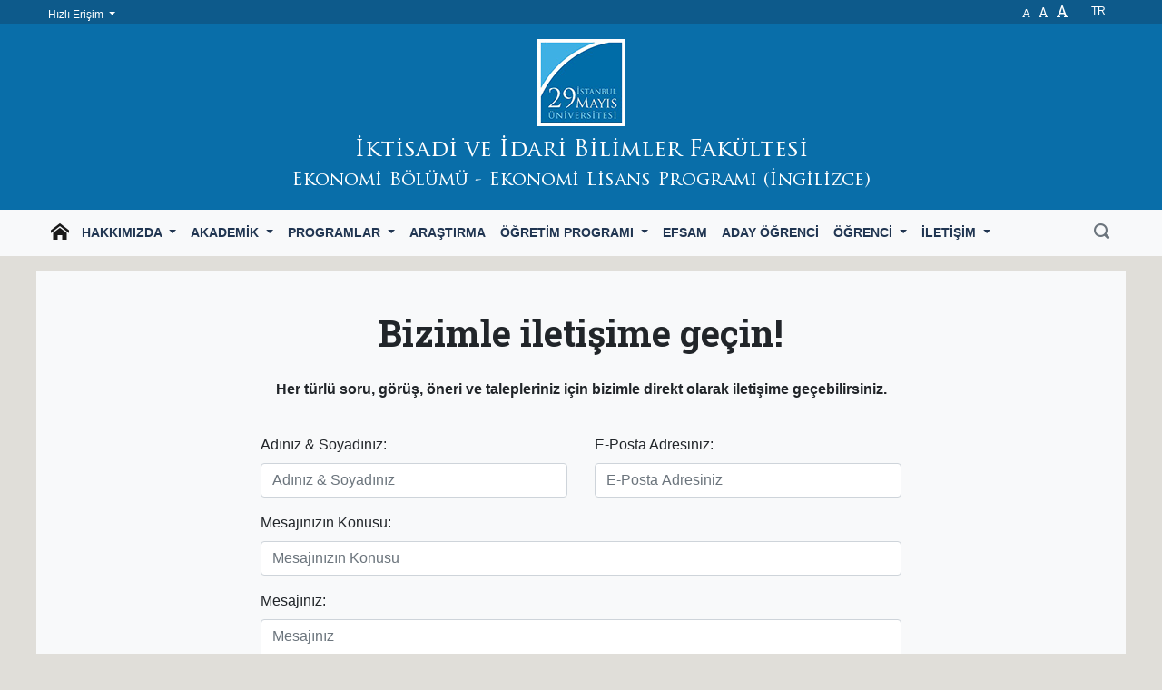

--- FILE ---
content_type: text/html; charset=UTF-8
request_url: https://economics.29mayis.edu.tr/tr/iletisim/form
body_size: 5518
content:
<!DOCTYPE html>
<html lang="tr" dir="ltr" prefix="og: http://ogp.me/ns#">
<head>
    <meta charset="utf-8">
    <meta name="viewport" content="width=device-width, initial-scale=1, shrink-to-fit=no">
    <title>İstanbul 29 Mayıs Üniversitesi </title>
        <meta name="Description" content="T.C. İstanbul 29 Mayıs Üniversitesi">
    <link rel="alternate" hreflang="en" href="https://economics.29mayis.edu.tr/en" />    <link rel="icon" type="image/x-icon" href="https://www.29mayis.edu.tr/public/images/favicon.ico"/>
    <link rel="icon" type="image/png" href="https://www.29mayis.edu.tr/public/images/favicon-32x32.png" sizes="32x32"/>
    <link rel="icon" type="image/png" href="https://www.29mayis.edu.tr/public/images/favicon-16x16.png" sizes="16x16"/>
    <link rel="apple-touch-icon" href="https://www.29mayis.edu.tr/public/images/apple-touch-icon.png">
    <link rel="apple-touch-icon" sizes="150x150" href="https://www.29mayis.edu.tr/public/images/logo_150.png">
    <link rel="apple-touch-icon" sizes="120x120" href="https://www.29mayis.edu.tr/public/images/logo_120.png">
    <meta property="og:title" content="İstanbul 29 Mayıs Üniversitesi "/>
    <meta property="og:description" content="T.C. İstanbul 29 Mayıs Üniversitesi"/>
    <meta property="og:url" content="https://economics.29mayis.edu.tr/iletisim/form"/>
            <meta property="og:image" content=""/>
        <meta property="og:type" content="website"/>
            <link rel="stylesheet" href="https://filehost.29mayis.edu.tr/public/css/bootstrap/4.3.1/bootstrap.min.css">
    
    <link rel="stylesheet" href="https://www.29mayis.edu.tr/public/fonts/yd-icon/style.css?v=1.0.7"/>

        <link rel="stylesheet" href="https://www.29mayis.edu.tr/public/css/style.css?v=5"/>
            <link href="https://fonts.googleapis.com/css?family=Roboto+Slab:400,700&amp;subset=latin-ext" rel="stylesheet">
    
    <!-- Global site tag (gtag.js) - Google Analytics -->
<script async src="https://www.googletagmanager.com/gtag/js?id=UA-123055065-3"></script>
<script>
  window.dataLayer = window.dataLayer || [];
  function gtag(){dataLayer.push(arguments);}
  gtag('js', new Date());

  gtag('config', 'UA-123055065-3');
</script>
</head>
<body>
<header class="main-header header-p-economics">
    <div class="header-bar-container">
        <div class="container">
            <div class="header-bar">
                <div class="float-left">
                    <div class="dropdown dropdown-hizli-erisim">
                        <a class="btn btn-link btn-xs dropdown-toggle" href="#" id="dropdown-hizli-erisim-button"
                           data-toggle="dropdown" aria-haspopup="true" aria-expanded="false">
                            Hızlı Erişim                        </a>
                        <div class="dropdown-menu" aria-labelledby="dropdown-hizli-erisim-button">
                            <div class="container p-0">
                                <div class="row no-gutters">
                                    <div class="col-12 d-none">
                                        <a class="dropdown-item"
                                           href="https://www.29mayis.edu.tr/tr/burslar-ve-olanaklar">
                                            &bull;&nbsp; Öğrenim Ücretleri, Burslar ve Özel Koşullar
                                        </a>
                                    </div>
                                    <div class="col-12 col-md-6 border-right">
                                                                                    <a class="dropdown-item" href="https://www.29mayis.edu.tr/tr">
                                                &bull;&nbsp; Ana Siteye Dön                                            </a>
                                        
                                        <a class="dropdown-item" href="https://mail.29mayis.edu.tr">
                                            &bull;&nbsp; Webmail
                                        </a>
                                        <a class="dropdown-item" href="https://ogrenci.29mayis.edu.tr">
                                            &bull;&nbsp; Öğrenci Bilgi sistem
                                        </a>
                                        <a class="dropdown-item" href="https://akademik.29mayis.edu.tr">
                                            &bull;&nbsp; Akademik Bilgi Sistemi
                                        </a>
                                        <a class="dropdown-item" href="http://ebs.29mayis.edu.tr">
                                            &bull;&nbsp; Eğitim Öğretim Bilgi Sistemi
                                        </a>
                                        <a class="dropdown-item" href="https://sifre.29mayis.edu.tr">
                                            &bull;&nbsp; Şifre Sıfırlama Sayfası
                                        </a>
                                    </div>
                                    <div class="col-12 col-md-6">
                                        <a class="dropdown-item"
                                           href="https://www.29mayis.edu.tr/tr/akademik-birimler#fakulte1">
                                            &bull;&nbsp; Fakülteler
                                        </a>
                                        <a class="dropdown-item" href="https://sbe.29mayis.edu.tr/">
                                            &bull;&nbsp; Sosyal Bilimler Enstitüsü
                                        </a>
                                        <a class="dropdown-item"
                                           href="https://www.29mayis.edu.tr/tr/akademik-birimler#yadyok">
                                            &bull;&nbsp; Yabancı Diller Yüksekokulu
                                        </a>
                                        <a class="dropdown-item"
                                           href="https://www.29mayis.edu.tr/tr/akademik-takvim">
                                            &bull;&nbsp; Akademik Takvim
                                        </a>
                                        <a class="dropdown-item"
                                           href="https://www.29mayis.edu.tr/tr/yeni-koronavirus-covid-19-salgini-bilgilendirme-sayfasi">
                                            &bull;&nbsp; Koronavirüs Bilgilendirme Sayfası
                                        </a>
                                    </div>
                                </div>
                            </div>
                        </div>
                    </div>
                </div>
                <div class="float-right">
                    <ul class="font_sizer">
                        <li class="small" title="Daha küçük yazılar" onclick="font_sizer(-1)">A</li>
                        <li class="medium" title="Orta büyüklükte yazılar" onclick="font_sizer(0)">A</li>
                        <li class="large" title="Daha büyük yazılar" onclick="font_sizer(1)">A</li>
                    </ul>

                                            <div class="lang_selector">
                            <a href="#" id="langButton" data-toggle="dropdown" aria-haspopup="true"
                               aria-expanded="false">
                                tr                            </a>
                            <ul class="dropdown-menu" aria-labelledby="langButton">
                                                                        <li>
                                            <a href="https://economics.29mayis.edu.tr/en">
                                                English                                            </a>
                                        </li>
                                                                    </ul>
                        </div>
                                    </div>
            </div>
        </div>
    </div>
    <div class="w-100">
        <div class="container">
            <div class="logo">
                <a href="https://economics.29mayis.edu.tr/tr/">
                                            <img src="https://www.29mayis.edu.tr/public/images/logo/logo.png" alt="İstanbul 29 Mayıs Üniversitesi "/>
                                        <div>
                        <span class="header-uni-name">İktisadi ve İdari Bilimler Fakültesi</span>
                                                    <span class="faculty-name">Ekonomi Bölümü - Ekonomi Lisans Programı (İngilizce)</span>
                                            </div>
                </a>
            </div>
        </div>
        <div class="menu">
            <nav class="p-lg-0 navbar navbar-expand-lg navbar-light bg-light navbar-main fullWidthSlider"
                 id="navbar-main">
                <div class="container">
                    <a class="navbar-brand" href="https://economics.29mayis.edu.tr/tr">
                        <i class="yd-icon-home"></i>
                        <span class="anasayfayazi d-lg-none"> Ana Sayfa</span>
                    </a>
                    <button class="navbar-toggler" type="button" data-toggle="collapse"
                            data-target="#navbar-main-dropdown" aria-controls="navbar-main-dropdown"
                            aria-expanded="false"
                            aria-label="Gezinme Menüsünü aç ya da kapa">
                        <span class="navbar-toggler-icon"></span>
                    </button>
                    <div class="collapse navbar-collapse" id="navbar-main-dropdown">
                        <ul class="navbar-nav mr-auto" id="mv2-ul">
                                                                    <li class="nav-item  dropdown ">
        <a class="dropdown-item dropdown-toggle                   nav-link" data-toggle="dropdown"           href="https://economics.29mayis.edu.tr/tr/#"
                     >
            Hakkımızda        </a>
                    <ul class="dropdown-menu">
                    <li class="nav-item   ">
        <a class="dropdown-item                    "            href="https://economics.29mayis.edu.tr/tr/program-yeterlilikleri"
                     >
            Program Yeterlilikleri        </a>
            </li>
        <li class="nav-item   ">
        <a class="dropdown-item                    "            href="https://economics.29mayis.edu.tr/tr/tanitim-brosuru"
                     >
            Tanıtım Broşürü        </a>
            </li>
        <li class="nav-item   ">
        <a class="dropdown-item                    "            href="https://international.29mayis.edu.tr/index.php?sayfa=sayfa&id=12"
                     >
            Uluslarası Anlaşmalar        </a>
            </li>
        <li class="nav-item  dropdown ">
        <a class="dropdown-item dropdown-toggle                   " data-toggle="dropdown"           href="https://economics.29mayis.edu.tr/tr/"
                     >
            Kalite Güvence Sistemi        </a>
                    <ul class="dropdown-menu">
                    <li class="nav-item   ">
        <a class="dropdown-item                    "            href="https://economics.29mayis.edu.tr/tr/bolum-politikalari"
                     >
            Bölüm Politikaları        </a>
            </li>
        <li class="nav-item   ">
        <a class="dropdown-item                    "            href="https://economics.29mayis.edu.tr/tr/misyon-ve-vizyonumuz"
                     >
            Misyon ve Vizyonumuz        </a>
            </li>
                </ul>
            </li>
                </ul>
            </li>
                                                                            <li class="nav-item  dropdown ">
        <a class="dropdown-item dropdown-toggle                   nav-link" data-toggle="dropdown"           href="https://economics.29mayis.edu.tr/tr/#"
                     >
            Akademik        </a>
                    <ul class="dropdown-menu">
                    <li class="nav-item   ">
        <a class="dropdown-item                    "            href="https://economics.29mayis.edu.tr/tr/akademik-kadro"
                     >
            Akademik Kadro        </a>
            </li>
        <li class="nav-item   ">
        <a class="dropdown-item                    "            href="https://www.29mayis.edu.tr/tr/akademik-takvim"
                     >
            Akademik Takvim        </a>
            </li>
                </ul>
            </li>
                                                                            <li class="nav-item  dropdown ">
        <a class="dropdown-item dropdown-toggle                   nav-link" data-toggle="dropdown"           href="https://economics.29mayis.edu.tr/tr/#"
                     >
            Programlar        </a>
                    <ul class="dropdown-menu">
                    <li class="nav-item   ">
        <a class="dropdown-item                    "            href="https://economics.29mayis.edu.tr/tr/ekonomi-bolumu-lisans-programi"
                     >
            Lisans Programı        </a>
            </li>
        <li class="nav-item   ">
        <a class="dropdown-item                    "            href="https://economics.29mayis.edu.tr/tr/ekonomi-bolumu-lisansustu-programlari"
                     >
            Lisansüstü Programları        </a>
            </li>
                </ul>
            </li>
                                                                            <li class="nav-item   ">
        <a class="dropdown-item                    nav-link"            href="https://economics.29mayis.edu.tr/tr/arastirma"
                     >
            Araştırma        </a>
            </li>
                                                                            <li class="nav-item  dropdown ">
        <a class="dropdown-item dropdown-toggle                   nav-link" data-toggle="dropdown"           href="https://economics.29mayis.edu.tr/tr/#"
                     >
            Öğretim Programı        </a>
                    <ul class="dropdown-menu">
                    <li class="nav-item   ">
        <a class="dropdown-item                    "            href="https://economics.29mayis.edu.tr/tr/lisans-ogretim-programi"
                     >
            Lisans Öğretim Programı        </a>
            </li>
        <li class="nav-item   ">
        <a class="dropdown-item                    "            href="https://economics.29mayis.edu.tr/tr/ekonomi-ingilizce-lisans-cift-anadal-programi-ogretim-plani"
                     >
            Çift Anadal Programı Öğretim Planı        </a>
            </li>
        <li class="nav-item   ">
        <a class="dropdown-item                    "            href="https://economics.29mayis.edu.tr/tr/lisans-yandal-ogretim-programi"
                     >
            Lisans Yandal Öğretim Programı        </a>
            </li>
        <li class="nav-item   ">
        <a class="dropdown-item                    "            href="https://sbe.29mayis.edu.tr/ekonomi-ve-finans-tezli-yuksek-lisans-programi-ogretim-plani-24.html"
            target="_blank" rel="noopener"        >
            Ekonomi ve Finans Tezli Yüksek Lisans Programı (İngilizce)        </a>
            </li>
        <li class="nav-item   ">
        <a class="dropdown-item                    "            href="https://sbe.29mayis.edu.tr/ekonomi-ve-finans-tezsiz-yuksek-lisans-programi-ogretim-plani-26.html"
                     >
            Ekonomi ve Finans Tezsiz Yüksek Lisans Programı (Kısmen İngilizce)        </a>
            </li>
        <li class="nav-item   ">
        <a class="dropdown-item                    "            href="https://sbe.29mayis.edu.tr/ekonomi-ve-finans-tezli-yuksek-lisans-programi-ogretim-plani-51.html"
            target="_blank" rel="noopener"        >
            Ekonomi ve Finans Tezli Yüksek Lisans Programı (Türkçe)        </a>
            </li>
        <li class="nav-item   ">
        <a class="dropdown-item                    "            href="https://economics.29mayis.edu.tr/tr/ders-icerikleri"
                     >
            Ders İçerikleri        </a>
            </li>
        <li class="nav-item   ">
        <a class="dropdown-item                    "            href="https://economics.29mayis.edu.tr/tr/ders-kitaplari"
                     >
            Ders Kitapları        </a>
            </li>
                </ul>
            </li>
                                                                            <li class="nav-item   ">
        <a class="dropdown-item                    nav-link"            href="https://www.29mayis.edu.tr/tr/efsam"
            target="_blank" rel="noopener"        >
            EFSAM        </a>
            </li>
                                                                            <li class="nav-item   ">
        <a class="dropdown-item                    nav-link"            href="https://aday.29mayis.edu.tr/"
                     >
            Aday Öğrenci        </a>
            </li>
                                                                            <li class="nav-item  dropdown ">
        <a class="dropdown-item dropdown-toggle                   nav-link" data-toggle="dropdown"           href="https://economics.29mayis.edu.tr/tr/#"
                     >
            Öğrenci        </a>
                    <ul class="dropdown-menu">
                    <li class="nav-item   ">
        <a class="dropdown-item                    "            href="https://www.29mayis.edu.tr/tr/ogrenci-isleri"
                     >
            Öğrenci İşleri        </a>
            </li>
        <li class="nav-item   ">
        <a class="dropdown-item                    "            href="https://filehost.29mayis.edu.tr/upload/2023/10/05/ogrenci_el_kitabi_2023-2024.pdf"
            target="_blank" rel="noopener"        >
            Öğrenci El Kitabı        </a>
            </li>
        <li class="nav-item   ">
        <a class="dropdown-item                    "            href="https://www.29mayis.edu.tr/tr/ogrenci-dilekce-ve-formlari"
            target="_blank" rel="noopener"        >
            Öğrenci Dilekçe ve Formları        </a>
            </li>
        <li class="nav-item   ">
        <a class="dropdown-item                    "            href="https://www.29mayis.edu.tr/tr/puanlar-ve-kontenjanlar"
                     >
            Kontenjanlar ve Puanlar        </a>
            </li>
        <li class="nav-item   ">
        <a class="dropdown-item                    "            href="https://www.29mayis.edu.tr/tr/burslar-ve-olanaklar"
                     >
            Burslar ve Özel Koşullar        </a>
            </li>
        <li class="nav-item   ">
        <a class="dropdown-item                    "            href="https://www.29mayis.edu.tr/tr/ogrenim-ucretleri"
                     >
            Öğrenim Ücretleri        </a>
            </li>
        <li class="nav-item   ">
        <a class="dropdown-item                    "            href="https://www.29mayis.edu.tr/tr/ogrenci-ders-programi"
                     >
            Öğrenci Ders Programı        </a>
            </li>
        <li class="nav-item   ">
        <a class="dropdown-item                    "            href="https://www.29mayis.edu.tr/tr/ogrenci-danismanlik-sistemi"
                     >
            Öğrenci Danışmanlık Sistemi        </a>
            </li>
        <li class="nav-item   ">
        <a class="dropdown-item                    "            href="https://kariyer.29mayis.edu.tr/"
            target="_blank" rel="noopener"        >
            Kariyer Merkezi ve Mezunlarla İlişkiler        </a>
            </li>
        <li class="nav-item   ">
        <a class="dropdown-item                    "            href="https://international.29mayis.edu.tr/"
            target="_blank" rel="noopener"        >
            Erasmus+        </a>
            </li>
        <li class="nav-item   ">
        <a class="dropdown-item                    "            href="https://www.29mayis.edu.tr/tr/akran-danismanligi-programi"
                     >
            Akran Danışmanlığı Programı        </a>
            </li>
        <li class="nav-item   ">
        <a class="dropdown-item                    "            href="https://www.29mayis.edu.tr/tr/ogrenci-temsilciligi"
                     >
            Öğrenci Temsilciliği        </a>
            </li>
        <li class="nav-item   ">
        <a class="dropdown-item                    "            href="https://www.29mayis.edu.tr/tr/engelli-ogrenci-birimi"
                     >
            Engelli Öğrenci Birimi        </a>
            </li>
        <li class="nav-item   ">
        <a class="dropdown-item                    "            href="https://www.29mayis.edu.tr/tr/ogrenci-kulupleri"
                     >
            Öğrenci Kulüpleri        </a>
            </li>
        <li class="nav-item   ">
        <a class="dropdown-item                    "            href="http://ebs.29mayis.edu.tr/Pages/Home.aspx?lang=tr-TR"
                     >
            Eğitim Öğretim Bilgi Sistemi        </a>
            </li>
        <li class="nav-item   ">
        <a class="dropdown-item                    "            href="https://www.29mayis.edu.tr/tr/yaz-ogretiminde-ders-alma-esaslari"
                     >
            Yaz Öğretiminde Ders Alma Esasları        </a>
            </li>
        <li class="nav-item   ">
        <a class="dropdown-item                    "            href="https://www.29mayis.edu.tr/tr/spor-odalari-kullanim-kurallari"
                     >
            Spor Odaları Kullanım Kuralları        </a>
            </li>
                </ul>
            </li>
                                                                            <li class="nav-item  dropdown ">
        <a class="dropdown-item dropdown-toggle                   nav-link" data-toggle="dropdown"           href="https://economics.29mayis.edu.tr/tr/#"
                     >
            İletişim        </a>
                    <ul class="dropdown-menu">
                    <li class="nav-item   ">
        <a class="dropdown-item                    "            href="https://economics.29mayis.edu.tr/tr/iletisim/form"
                     >
            İletişim Formu        </a>
            </li>
        <li class="nav-item   ">
        <a class="dropdown-item                    "            href="https://economics.29mayis.edu.tr/tr/iletisim/ulasim"
                     >
            Ulaşım        </a>
            </li>
                </ul>
            </li>
                                                            </ul>
                        <form class="form-inline my-2 my-lg-0 ml-auto search-form" method="get"
                              action="https://economics.29mayis.edu.tr/tr/ara">
                                                        <input class="form-control mr-0 w-100 query-input"
                                   required  type="text" name="query"
                                   placeholder="Ara" aria-label="Ara"
                                   value="">
                            <button type="submit" class="btn btn-link search-btn text-muted"
                                    aria-label="Ara">
                                <i class="yd-icon-search"></i>
                            </button>
                        </form>
                    </div>
                </div>
            </nav>
        </div>
    </div>
</header>
<div class="container">
    <div class="row">
        <div class="col-lg-12 col-md-12 mt-3">
            
            <div>
                <div class="bg-light p-5 mb-3" id="iletisimblok">
                    <h1>Bizimle iletişime geçin!</h1>
                    <p>Her türlü soru, görüş, öneri ve talepleriniz için bizimle direkt olarak iletişime geçebilirsiniz.</p>
                    <div class="d-flex flex-column">
                        <div class="align-self-center col-lg-8 col-md-8 col-sm-12 col-xs-12">
                                                        <hr class="mt-0"/>
                            <form name="iletisimform" action="" method="POST">
                                <div class="row">
                                    <div class="form-group col-md-6">
                                        <label for="name" class="control-label">Adınız & Soyadınız:</label>
                                        <input type="text" name="name" class="form-control" id="name" placeholder="Adınız & Soyadınız" value="" />
                                    </div>

                                    <div class="form-group col-md-6">
                                        <label for="email" class="control-label">E-Posta Adresiniz:</label>
                                        <input type="text" name="email" class="form-control" id="email" placeholder="E-Posta Adresiniz" value="" />
                                    </div>

                                    <div class="form-group col-md-12">
                                        <label for="title" class="control-label">Mesajınızın Konusu:</label>
                                        <input type="text" name="title" class="form-control" id="title" placeholder="Mesajınızın Konusu" value="" />
                                    </div>

                                    <div class="form-group col-md-12">
                                        <label for="message" class="control-label">Mesajınız:</label>
                                        <textarea class="form-control" name="message" rows="4" id="message"
                                                  onkeyup="countChar(this)"
                                                  placeholder="Mesajınız"></textarea>
                                        <small id="charNum" style="float: right"></small>
                                    </div>

                                    
                                </div>

                                <div class="g-recaptcha" data-sitekey="6LdbsFUUAAAAAO0ErdrfYpwo35FeREjdi4-8C5S4"></div>

                                <div class="mt-3">
                                                                        <input type="hidden" name="29csrftkn" value="f4ced0a7bdc35690eaa411b5a6937455" />
                                    <button type="submit" class="btn btn-success">Gönder</button>
                                </div>
                            </form>
                        </div>
                    </div>
                </div>
            </div>
        </div>
            </div>
</div>
<div class="footerustmenu">
    <div class="container">
        <div class="row m-0">
            <a href="https://mail.29mayis.edu.tr/owa" target="_blank" rel="noopener" class="col-lg-1 col-md-4">
                <i class="yd-icon-envelope"></i>
                <br/> Webmail            </a>
            <a href="https://ogrenci.29mayis.edu.tr/" target="_blank" rel="noopener" class="col-lg-2 col-md-4">
                <i class="yd-icon-graduation-cap"></i>
                <br/> Öğrenci Bilgi Sistemi            </a>
            <a href="https://akademik.29mayis.edu.tr/" target="_blank" rel="noopener" class="col-lg-2 col-md-4">
                <i class="yd-icon-users"></i>
                <br/> Akademik Bilgi Sistemi            </a>
            <a href="https://aday.29mayis.edu.tr/" target="_blank" rel="noopener" class="col-lg-2 col-md-4">
                <i class="yd-icon-user"></i>
                <br/> Aday Öğrenci            </a>
            <a href="https://portal.29mayis.edu.tr/telefon" target="_blank" rel="noopener" class="col-lg-2 col-md-4">
                <i class="yd-icon-old-phone"></i>
                <br/>
                Rehber
            </a>
            <a href="https://portal.29mayis.edu.tr/" target="_blank" rel="noopener" class="col-lg-2 col-md-4">
                <i class="yd-icon-notification"></i>
                <br/>
                Portal
            </a>
            <a href="https://www.29mayis.edu.tr/tr/ihaleler" class="col-lg-1 col-md-4">
                <i class="yd-icon-auction"></i>
                <br/>
                İHALELER            </a>
        </div>
    </div>
</div>
<footer>
    <div class="container">
        <div class="footer-bloklar clearfix">
            <div class="row">
                                <div class="col-lg-2 col-md-12">
                    <ul>
                        <li>
                            <a href="https://www.29mayis.edu.tr/tr/akademik-birimler">Fakülteler</a>
                        </li>
                        <li>
                            <a href="https://www.29mayis.edu.tr/tr/akademik-birimler#enstitu">Enstitüler</a>
                        </li>
                        <li>
                            <a href="https://www.29mayis.edu.tr/tr/akademik-birimler#yadyok">Yüksekokullar</a>
                        </li>
                        <li>
                            <a href="https://www.29mayis.edu.tr/tr/aromer">Araştırma Merkezleri</a>
                        </li>
                        <li>
                            <a href="https://international.29mayis.edu.tr/" target="_blank" rel="noopener">Uluslararası Ofis</a>
                        </li>
                        <li>
                            <a href="http://ebs.29mayis.edu.tr/" target="_blank" rel="noopener">Eğitim Öğretim Bilgi Sistemi</a>
                        </li>
                        <li>
                            <a href="https://mezun.29mayis.edu.tr" target="_blank" rel="noopener">Mezun Bilgi Sistemi</a>
                        </li>
                    </ul>
                </div>
                <div class="col-lg-2 col-md-12">
                    <ul>
                        <li>
                            <a href="https://forum.yok.gov.tr/forums/list.page" target="_blank" rel="noopener">
                                <span dir="ltr">YÖK Bilgi Paylaşım Sistemi</span>
                            </a>
                        </li>
                        <li>
                            <a href="https://www.cimer.gov.tr/" target="_blank" rel="noopener">
                                <span dir="ltr">CİMER</span>
                            </a>
                        </li>
                        <li>
                            <a href="https://www.29mayis.edu.tr/tr/bilgi-edinme">
                                <span dir="ltr">Bilgi Edinme</span>
                            </a>
                        </li>
                    </ul>
                </div>
                <div class="col-lg-2 col-md-12">
                    <ul>
                        <li>
                            <a href="https://www.29mayis.edu.tr/tr/medya/fotograf-galerisi">
                                Fotoğraf Galerisi                            </a>
                        </li>
                        <li>
                            <a href="https://www.29mayis.edu.tr/tr/medya/video-galeri">
                                Video Galeri                            </a>
                        </li>
                        <li>
                            <a href="https://www.29mayis.edu.tr/tr/tanitim-materyalleri">
                                Katalog ve Broşürler                            </a>
                        </li>
                        <li>
                            <a href="https://www.youtube.com/watch?v=6npjchxJUxg" target="_blank" rel="noopener">
                                Tanıtım Videoları                            </a>
                        </li>
                    </ul>
                </div>
                                <div class="col-lg-3 col-md-12 filetisim">
                    <div class="fsosyal">
                                                    <a href="https://www.facebook.com/ist29mayisuni" class="facebook" target="_blank" rel="noopener">
                                <i class="yd-icon-facebook"></i> Facebook                            </a>
                            <br/>
                            <a href="https://twitter.com/ist29mayisuni" class="twitter" target="_blank" rel="noopener">
                                <i class="yd-icon-x"></i> Twitter                            </a>
                            <br/>
                            <a href="https://www.youtube.com/channel/UCWeC2RRewM7w9ep1MkQjtrA" class="youtube" target="_blank" rel="noopener">
                                <i class="yd-icon-youtube"></i> YouTube                            </a>
                            <br/>
                            <a href="https://www.instagram.com/ist29mayisuni/" class="googleplus" target="_blank" rel="noopener">
                                <i class="yd-icon-instagram"></i>
                                Instagram
                            </a>
                                            </div>
                    <a href="https://economics.29mayis.edu.tr/tr/iletisim/ulasim" title="İstanbul 29 Mayıs Üniversitesine nasıl gidilir, yol tarifi alabilirsiniz.">
                        <span class="satir">
                            <i class="yd-icon-location"></i>
                            Ümraniye Elmalıkent Ana Yerleşkesi
                        </span>
                    </a>
                    <p>
                        <b>Tel:</b>
                        <span dir="ltr"> <a href="tel:+902164740860"> +90 216 474 08 60 </a></span>
                        <br>
                        <b>Faks:</b>
                        <span dir="ltr"> +90 216 474 08 75 </span>
                        <br>
                        <b>E-Posta:</b>
                        <a href="mailto:29mayis@29mayis.edu.tr">29mayis@29mayis.edu.tr</a>
                        <br>
                        <b>KEP (Kayıtlı Elektronik Posta) Adresi:</b>
                        <br>
                        <a href="mailto:29mayis@hs03.kep.tr">29mayis@hs03.kep.tr</a>
                    </p>
                </div>
                <div class="col-lg-3 col-md-12 filetisim">
                    <a href="https://economics.29mayis.edu.tr/tr/iletisim/ulasim">
                        <span class="satir">
                            <i class="yd-icon-location"></i>
                            ARÖMER, SÜREM, TÜRÖMER
                        </span>
                    </a>
                    <p>
                        <b>Tel:</b>
                        ARÖMER
                        <span dir="ltr"> <a href="tel:+902169881233"> +90 216 988 12 33</a></span>
                        <br>
                        <b>Tel:</b>
                        SÜREM
                        <span dir="ltr"> <a href="tel:+902164740861"> +90 216 474 08 61</a></span>
                        <br>
                        <b>Tel:</b>
                        TÜRÖMER
                        <span dir="ltr"> <a href="tel:+902164740860"> +90 216 474 08 60</a></span>
                        <br>
                        <b>Faks:</b>
                        <span dir="ltr"> +90 216 474 08 75 </span>
                        <br>
                        <b>E-Posta:</b>
                        <a href="mailto:29mayis@29mayis.edu.tr">29mayis@29mayis.edu.tr</a>
                    </p>
                </div>
            </div>
            <div class="copyright">
                &copy; 2025 -
                <a href="#">Bilgi İşlem Daire Başkanlığı</a>
            </div>
        </div>
    </div>
</footer>


<script src="https://filehost.29mayis.edu.tr/public/js/jquery/3.3.1/jquery.slim.min.js"></script>
<script src="https://filehost.29mayis.edu.tr/public/js/popper/1.14.3/popper.min.js"></script>
<script src="https://filehost.29mayis.edu.tr/public/js/bootstrap/4.3.1/bootstrap.min.js"></script>


<script src="https://www.29mayis.edu.tr/public/js/owl.js"></script>
<script src="https://www.29mayis.edu.tr/public/js/box.js"></script>
<script src="https://www.29mayis.edu.tr/public/js/main.js?v=4"></script>
<script src="https://www.google.com/recaptcha/api.js"></script>




</body>
</html>


--- FILE ---
content_type: text/html; charset=utf-8
request_url: https://www.google.com/recaptcha/api2/anchor?ar=1&k=6LdbsFUUAAAAAO0ErdrfYpwo35FeREjdi4-8C5S4&co=aHR0cHM6Ly9lY29ub21pY3MuMjltYXlpcy5lZHUudHI6NDQz&hl=en&v=TkacYOdEJbdB_JjX802TMer9&size=normal&anchor-ms=20000&execute-ms=15000&cb=gbb6xtpnlz67
body_size: 45526
content:
<!DOCTYPE HTML><html dir="ltr" lang="en"><head><meta http-equiv="Content-Type" content="text/html; charset=UTF-8">
<meta http-equiv="X-UA-Compatible" content="IE=edge">
<title>reCAPTCHA</title>
<style type="text/css">
/* cyrillic-ext */
@font-face {
  font-family: 'Roboto';
  font-style: normal;
  font-weight: 400;
  src: url(//fonts.gstatic.com/s/roboto/v18/KFOmCnqEu92Fr1Mu72xKKTU1Kvnz.woff2) format('woff2');
  unicode-range: U+0460-052F, U+1C80-1C8A, U+20B4, U+2DE0-2DFF, U+A640-A69F, U+FE2E-FE2F;
}
/* cyrillic */
@font-face {
  font-family: 'Roboto';
  font-style: normal;
  font-weight: 400;
  src: url(//fonts.gstatic.com/s/roboto/v18/KFOmCnqEu92Fr1Mu5mxKKTU1Kvnz.woff2) format('woff2');
  unicode-range: U+0301, U+0400-045F, U+0490-0491, U+04B0-04B1, U+2116;
}
/* greek-ext */
@font-face {
  font-family: 'Roboto';
  font-style: normal;
  font-weight: 400;
  src: url(//fonts.gstatic.com/s/roboto/v18/KFOmCnqEu92Fr1Mu7mxKKTU1Kvnz.woff2) format('woff2');
  unicode-range: U+1F00-1FFF;
}
/* greek */
@font-face {
  font-family: 'Roboto';
  font-style: normal;
  font-weight: 400;
  src: url(//fonts.gstatic.com/s/roboto/v18/KFOmCnqEu92Fr1Mu4WxKKTU1Kvnz.woff2) format('woff2');
  unicode-range: U+0370-0377, U+037A-037F, U+0384-038A, U+038C, U+038E-03A1, U+03A3-03FF;
}
/* vietnamese */
@font-face {
  font-family: 'Roboto';
  font-style: normal;
  font-weight: 400;
  src: url(//fonts.gstatic.com/s/roboto/v18/KFOmCnqEu92Fr1Mu7WxKKTU1Kvnz.woff2) format('woff2');
  unicode-range: U+0102-0103, U+0110-0111, U+0128-0129, U+0168-0169, U+01A0-01A1, U+01AF-01B0, U+0300-0301, U+0303-0304, U+0308-0309, U+0323, U+0329, U+1EA0-1EF9, U+20AB;
}
/* latin-ext */
@font-face {
  font-family: 'Roboto';
  font-style: normal;
  font-weight: 400;
  src: url(//fonts.gstatic.com/s/roboto/v18/KFOmCnqEu92Fr1Mu7GxKKTU1Kvnz.woff2) format('woff2');
  unicode-range: U+0100-02BA, U+02BD-02C5, U+02C7-02CC, U+02CE-02D7, U+02DD-02FF, U+0304, U+0308, U+0329, U+1D00-1DBF, U+1E00-1E9F, U+1EF2-1EFF, U+2020, U+20A0-20AB, U+20AD-20C0, U+2113, U+2C60-2C7F, U+A720-A7FF;
}
/* latin */
@font-face {
  font-family: 'Roboto';
  font-style: normal;
  font-weight: 400;
  src: url(//fonts.gstatic.com/s/roboto/v18/KFOmCnqEu92Fr1Mu4mxKKTU1Kg.woff2) format('woff2');
  unicode-range: U+0000-00FF, U+0131, U+0152-0153, U+02BB-02BC, U+02C6, U+02DA, U+02DC, U+0304, U+0308, U+0329, U+2000-206F, U+20AC, U+2122, U+2191, U+2193, U+2212, U+2215, U+FEFF, U+FFFD;
}
/* cyrillic-ext */
@font-face {
  font-family: 'Roboto';
  font-style: normal;
  font-weight: 500;
  src: url(//fonts.gstatic.com/s/roboto/v18/KFOlCnqEu92Fr1MmEU9fCRc4AMP6lbBP.woff2) format('woff2');
  unicode-range: U+0460-052F, U+1C80-1C8A, U+20B4, U+2DE0-2DFF, U+A640-A69F, U+FE2E-FE2F;
}
/* cyrillic */
@font-face {
  font-family: 'Roboto';
  font-style: normal;
  font-weight: 500;
  src: url(//fonts.gstatic.com/s/roboto/v18/KFOlCnqEu92Fr1MmEU9fABc4AMP6lbBP.woff2) format('woff2');
  unicode-range: U+0301, U+0400-045F, U+0490-0491, U+04B0-04B1, U+2116;
}
/* greek-ext */
@font-face {
  font-family: 'Roboto';
  font-style: normal;
  font-weight: 500;
  src: url(//fonts.gstatic.com/s/roboto/v18/KFOlCnqEu92Fr1MmEU9fCBc4AMP6lbBP.woff2) format('woff2');
  unicode-range: U+1F00-1FFF;
}
/* greek */
@font-face {
  font-family: 'Roboto';
  font-style: normal;
  font-weight: 500;
  src: url(//fonts.gstatic.com/s/roboto/v18/KFOlCnqEu92Fr1MmEU9fBxc4AMP6lbBP.woff2) format('woff2');
  unicode-range: U+0370-0377, U+037A-037F, U+0384-038A, U+038C, U+038E-03A1, U+03A3-03FF;
}
/* vietnamese */
@font-face {
  font-family: 'Roboto';
  font-style: normal;
  font-weight: 500;
  src: url(//fonts.gstatic.com/s/roboto/v18/KFOlCnqEu92Fr1MmEU9fCxc4AMP6lbBP.woff2) format('woff2');
  unicode-range: U+0102-0103, U+0110-0111, U+0128-0129, U+0168-0169, U+01A0-01A1, U+01AF-01B0, U+0300-0301, U+0303-0304, U+0308-0309, U+0323, U+0329, U+1EA0-1EF9, U+20AB;
}
/* latin-ext */
@font-face {
  font-family: 'Roboto';
  font-style: normal;
  font-weight: 500;
  src: url(//fonts.gstatic.com/s/roboto/v18/KFOlCnqEu92Fr1MmEU9fChc4AMP6lbBP.woff2) format('woff2');
  unicode-range: U+0100-02BA, U+02BD-02C5, U+02C7-02CC, U+02CE-02D7, U+02DD-02FF, U+0304, U+0308, U+0329, U+1D00-1DBF, U+1E00-1E9F, U+1EF2-1EFF, U+2020, U+20A0-20AB, U+20AD-20C0, U+2113, U+2C60-2C7F, U+A720-A7FF;
}
/* latin */
@font-face {
  font-family: 'Roboto';
  font-style: normal;
  font-weight: 500;
  src: url(//fonts.gstatic.com/s/roboto/v18/KFOlCnqEu92Fr1MmEU9fBBc4AMP6lQ.woff2) format('woff2');
  unicode-range: U+0000-00FF, U+0131, U+0152-0153, U+02BB-02BC, U+02C6, U+02DA, U+02DC, U+0304, U+0308, U+0329, U+2000-206F, U+20AC, U+2122, U+2191, U+2193, U+2212, U+2215, U+FEFF, U+FFFD;
}
/* cyrillic-ext */
@font-face {
  font-family: 'Roboto';
  font-style: normal;
  font-weight: 900;
  src: url(//fonts.gstatic.com/s/roboto/v18/KFOlCnqEu92Fr1MmYUtfCRc4AMP6lbBP.woff2) format('woff2');
  unicode-range: U+0460-052F, U+1C80-1C8A, U+20B4, U+2DE0-2DFF, U+A640-A69F, U+FE2E-FE2F;
}
/* cyrillic */
@font-face {
  font-family: 'Roboto';
  font-style: normal;
  font-weight: 900;
  src: url(//fonts.gstatic.com/s/roboto/v18/KFOlCnqEu92Fr1MmYUtfABc4AMP6lbBP.woff2) format('woff2');
  unicode-range: U+0301, U+0400-045F, U+0490-0491, U+04B0-04B1, U+2116;
}
/* greek-ext */
@font-face {
  font-family: 'Roboto';
  font-style: normal;
  font-weight: 900;
  src: url(//fonts.gstatic.com/s/roboto/v18/KFOlCnqEu92Fr1MmYUtfCBc4AMP6lbBP.woff2) format('woff2');
  unicode-range: U+1F00-1FFF;
}
/* greek */
@font-face {
  font-family: 'Roboto';
  font-style: normal;
  font-weight: 900;
  src: url(//fonts.gstatic.com/s/roboto/v18/KFOlCnqEu92Fr1MmYUtfBxc4AMP6lbBP.woff2) format('woff2');
  unicode-range: U+0370-0377, U+037A-037F, U+0384-038A, U+038C, U+038E-03A1, U+03A3-03FF;
}
/* vietnamese */
@font-face {
  font-family: 'Roboto';
  font-style: normal;
  font-weight: 900;
  src: url(//fonts.gstatic.com/s/roboto/v18/KFOlCnqEu92Fr1MmYUtfCxc4AMP6lbBP.woff2) format('woff2');
  unicode-range: U+0102-0103, U+0110-0111, U+0128-0129, U+0168-0169, U+01A0-01A1, U+01AF-01B0, U+0300-0301, U+0303-0304, U+0308-0309, U+0323, U+0329, U+1EA0-1EF9, U+20AB;
}
/* latin-ext */
@font-face {
  font-family: 'Roboto';
  font-style: normal;
  font-weight: 900;
  src: url(//fonts.gstatic.com/s/roboto/v18/KFOlCnqEu92Fr1MmYUtfChc4AMP6lbBP.woff2) format('woff2');
  unicode-range: U+0100-02BA, U+02BD-02C5, U+02C7-02CC, U+02CE-02D7, U+02DD-02FF, U+0304, U+0308, U+0329, U+1D00-1DBF, U+1E00-1E9F, U+1EF2-1EFF, U+2020, U+20A0-20AB, U+20AD-20C0, U+2113, U+2C60-2C7F, U+A720-A7FF;
}
/* latin */
@font-face {
  font-family: 'Roboto';
  font-style: normal;
  font-weight: 900;
  src: url(//fonts.gstatic.com/s/roboto/v18/KFOlCnqEu92Fr1MmYUtfBBc4AMP6lQ.woff2) format('woff2');
  unicode-range: U+0000-00FF, U+0131, U+0152-0153, U+02BB-02BC, U+02C6, U+02DA, U+02DC, U+0304, U+0308, U+0329, U+2000-206F, U+20AC, U+2122, U+2191, U+2193, U+2212, U+2215, U+FEFF, U+FFFD;
}

</style>
<link rel="stylesheet" type="text/css" href="https://www.gstatic.com/recaptcha/releases/TkacYOdEJbdB_JjX802TMer9/styles__ltr.css">
<script nonce="a3mEytPC9CnzpDej5Cu9oQ" type="text/javascript">window['__recaptcha_api'] = 'https://www.google.com/recaptcha/api2/';</script>
<script type="text/javascript" src="https://www.gstatic.com/recaptcha/releases/TkacYOdEJbdB_JjX802TMer9/recaptcha__en.js" nonce="a3mEytPC9CnzpDej5Cu9oQ">
      
    </script></head>
<body><div id="rc-anchor-alert" class="rc-anchor-alert"></div>
<input type="hidden" id="recaptcha-token" value="[base64]">
<script type="text/javascript" nonce="a3mEytPC9CnzpDej5Cu9oQ">
      recaptcha.anchor.Main.init("[\x22ainput\x22,[\x22bgdata\x22,\x22\x22,\[base64]/[base64]/[base64]/[base64]/[base64]/[base64]/[base64]/[base64]/[base64]/[base64]/[base64]/[base64]/[base64]/[base64]/[base64]\\u003d\x22,\[base64]\x22,\x22w4lcaFbCtDHCgcO4wr3DsR8fajlgwoRWDsKNw7RcQsOgwql1wq5JX8OsCxVMwrDDpMKEIMOCw75XaSLChR7ChzvCuG8NeTvCtX7DtMOwcVYjw494wpvCvW9tSR87VsKOLjfCgMO2bMO6wpFnfsOWw4ojw6/DksOVw68jw7gNw4MjRcKEw6MDLFrDmi5MwpYyw4jChMOGNTclTMOFMx/DkXzCmD16BQQJwoB3wrnCrhjDrCXDvUR9wrXCtn3Dk2R6wosFwrnChDfDnMKyw74nBGwxL8KSw6HCtMOWw6bDssOYwoHCtlgfasOqw5Ruw5PDocK4FVVywofDs1AtVsKMw6LCt8O7DsOhwqAQEcONAsKNQHdTw7cWHMO8w5HDsRfCqsO3UiQDXjwFw7/CpRBJwqLDiQ5IU8KDwodgRsO1w67DllnDncO1wrXDulhdNibDlMKGK1HDhmhHKTTDqMOmwoPDjcOBwrPCqD/CjMKEJiTChsKPwpovw6vDpm5lw78eEcKAbsKjwrzDk8KYZk1Gw4/DhwY1cCJyRMKMw5pDVcOhwrPCiVzDgQt8UsO0BhfCh8OdworDpsKKwrfDuUtjURgifSVnFsKbw6ZHTFrDgsKADcK5SyTCgy3CryTCh8OYw5rCuifDhsKJwqPCoMOeOsOXM8OlNlHCp28Xc8K2w7PDiMKywpHDpMKVw6F9wpxxw4DDhcKZbMKKwp/CpV7CusKIWlPDg8O0woA3Jg7CnsKOMsO7PsKjw6PCr8KBcAvCr1/CuMKfw5kawpR3w5tFVFsrGglswpTCox7DqgtCdCpAw6w9YQABJcO9N3ZHw7YkHDAYwqYUZcKBfsK+fiXDhlDDrsKTw63Dk1fCocOjAwQ2E2rCkcKnw77DjsK2XcOHGsO4w7DCp3XDtMKEDHLCpsK8D8OWwo7DgsOdZgLChCXDjXnDuMOSU8OkdsOfVsOQwpclN8Opwr/CjcO9YTfCnAgLwrfCnHULwpJUw7bDmcKAw6INL8O2wpHDu2bDrm7DksKcMktHU8Opw5LDkMKyCWVCw5zCk8KdwqRmL8Oww47Dh0hcw7nDmRc6wobDvSo2wo59A8K2wr4kw5llbMOhe2jCggFdd8KnwpTCkcOAw7nClMO1w6VrZi/[base64]/w6p/wofCn8OQYcO0wpjCs8OQeFLDmsKIwq9kwokdw6BhV08+wqhrF18JBsKUQ0jDhAEJFngmw7jDosOlX8ONYsO6w5sWw4Zew6TCk8KrwrPClMKMIgXDjWLDvB16TyTDqcOMwp0BZAtPw53CnlF0wpLCjsOrPcOAwoAIwqVOwpBowohZw4bDlGLCh1PDsg/Dux7Cnz1PE8O7FsK1ck3DhjLDkxsRGcK4woDCsMKDw4QyRMOpNcO/wqLCr8KnMU/DnMO7wpEdwqhsw4DCmcO6a2nCp8KFEcOdw4/CkMKYw7k8wooKMR3DgMK2UH7CvTrCrGUeamhcXcOCwrHCsRJhGn3DmcKKN8KFIMOFHhMxS08pXxfCr0LDscKYw7nCr8K0wrNDw5XDlyvClwPCnDHCnMOPw6/CvsOXwpcLwrw9CzVhXlFMwoHDqlvDhRzCpgzChcKgEQpZWnpHwqYew69Wa8KAw7VWWFbCt8Knw4fCgMKURMOaacOAw77CmcKiwpvDpj/Cv8O6w7zDs8KyJUY4worCmMOwwoLDtgwiw4HCg8Ktw6jCuBU4w4skDsKCfQXCisKXw7E5fcOOA0PDjlonFGxcO8KCw554cBTDpzPCjSBGAw5vV2XCm8Odwp7CvSzCkyczNgdZwol/HlAzwrzChsOSwoAbw7BVw5nCicKfwokuwpgsw7/[base64]/CjBomw5gMwpZWL8OfwonChBPCpMK4OcK4aSd6KcONK1DCocKTIzswAcKnAsKBwpBuwrHCmTxyPMOywo0MRAzDgsKDw5jDt8KUwrRaw67Ct38absKfw6hEfBfDn8KCbcKrwrPDnsOySsOxQ8Klwr5iQ2QdwofDjCsscsOPwo/CnAMmUsKewrxMwo4oPR47wplJFCA6wq1PwoYRbTBGwrjDmcOYwro/wqdtIyXDtsOxKyPDosKlFMO/wo/DmBsvU8KMwrxpwrk4w7Jowo85ImfDgxbDoMKRHMOqw6k8UcKgwoHCoMOWwpQrwogxYhU8wqPDlcKmLSxFYy3CicOKw7UTw7IeY2QZw7jCjsO0wprDsWnDtsORwr0CAcOnF1ZTIwd6w6bDlV/[base64]/[base64]/[base64]/IsKLw5x1wokpRWdAEU54BgbCqMKELWdQwpTDtcKcdMKYU0DCnAHCiypBQQ7Cu8OfAcK9C8KDwobDm2rCkg53w7fDrzfCkcKAwqwmfcKFw61qwokbwqLDosOHw6jDksKdF8OXLE8tA8KQBVw5OsKxwrrDqG/[base64]/DpMKowqJjSFNFEcKTO8KcwqAxKMKVJcOZCMKrw63DrE3Dm2rDicKsw6nCk8OEwowhQMKpwpHCjlISD2rCpwg5wqYvwoMOw5vChHbClcOxw7vDkGt2wp/CocOmAyHCo8OMw4tBw67CpC5+w5ZpwpMZw4lhw47DsMO9UMOrwrkvwphGAMKVL8OfEgXCrXbDnMOaLsK/[base64]/Cm8KBYsOdFgXDu2t3Gglkw4kLw6bDi8Okw5VTH8KNwoVtwoXCsjBnwrHDoBLDp8ObNANlwoMlB0RPwq/ClT7DlMOdFMKBU3AyXMKIwpXCpSjCu8KgS8KNwqvCmlPDlmY7fMKgMzPCkcKqwr9Nwo7CpivDp01Uw797VgzDs8KGRMOTwofDgyd6EyxyXcOrJcK/IDvDrsOKAcKHw6J5dcK/wrdAYsK+wqAOa3rDosOyw7PCkcOqw6YOewtswqXDqEkTR3jDpDp7woZmwqfDuXpjwrQwNA9hw5Ngwr/[base64]/Co8OxLMO0w6tmwrAfbcOiwpnDtMKeSTPCpSVRwq/DtDvDvmQ2wqZwwqDCkhUCPB58w7HCiEQLwrbCgsK9wpguwo4dworCv8KZcgITJyTDqXdad8OzBsOGMGfCuMKkH1x0w5zCg8OIw7/[base64]/DuTXCogjCrMOdw6s6F255w6PDtsKlacOpeVk3wpU+B14Ta8OxPBFZYcKJEMOAw4HCisKQWDjDlsKuSw4fWlZiwq/CmTbDiwfDkFAeNMKdZijCgx1GcsKoRsOMH8K3w6rDvMK/[base64]/CmcOSUC7DnTFGw5jDr8OAwpvCgsK5bcKNXWUkXABqw48KwoJGw5ApwoLChErDhnrDiSJYw4fDs3Enw7l2dgxrw7/[base64]/DhcKVDlXDgEbCg8OeQ21Aw74Xw58MO8KWPVsJw5LCl2fDg8K0EVPDg03CtDwAw6rDskrCh8Kgw5/CmDoFaMKGT8KPw5dFRMKUw5cCVMOVwqvCuhp1cglgDk/[base64]/CvglfEGzCgHIewofCjWPDo8KPw4DCmFYFw7LCgQEZwq3CscOrwp7DhsKiKWfCsMKvLTArwpkpwoltw7nDinrCngrDq1FqUcKCw7wtY8OQw7UEQwXDncOEEhRbJcKHw5zDlwjClC0dKE9tw4bCkMO4b8Ocw6wzwo5+wrY1w7toL8O/wrPCqMOZHXnDtcOAwofCgcOhE1zCrMKNwpDCtFfDlXbDo8OzQRUmRsKkw65Hw43CslPDtMOoNsKBUzTDk3bDjMKIPMORK08vw5sdd8KVwp86EcOhAj98wrbCqcOqw6dWw7dqNnjDngx/wpTDhMKZw7PDmsKLwo8AGDXCtsKqEVwzw4/DpsKGDxAsD8ONw4zCiwzDo8KYXFRbw6rCnsKJB8K3aEbCqMKAw7nCgcO7wrbDlkZDwqRgfCsOw5wPbhQ8O0bDo8OTCVvDsnHCvUHDosO/JnDDhsKFMCvDh3rChVAFJMOnwo/DqGbDgVtiGRvCsU/DjcKuwoUKFU4nTMOBZ8KIwo/Ci8OPDCTDvzfDnsOBHMOYwqvDssKXSGrDinjDggBtw77ChsOyGsOocjV+WFnCv8K4CcO0AMKxNlzCtsK5JsKxRRrCsw/[base64]/CvcKRw7R0O8KAdMKxaDDCu8Onwr4iwolyw4HDo37CiMOYwrLCkFXDp8O2wpDDpMOCO8O+SwhLw57CmxwEKMKAw4DDr8KMwrfDscKHXcKHw6fDtMKEBcOewrDCtsKZwr7DiHMXJloqw4LCug7CnGElw6c1LHJ3wpEZTsOzwp83wpPDqsKBOMKANSZEaV/CqMONIyd9TMOuwohoPMOMw63Ci3Qfc8KKG8KXw5rDjh7DvsOFw7N+G8OnwprDuxBRwq3CtsOmwpUfLQRQfMO/[base64]/ClsOwWD3Ch8K/woQBdCzDicK1wp4kwoNpB8OEIMKzEBPDlH9JG8K6w4HDoDtHVsOtPMO+w6U0RsO2wqEIGmkAwrspFV/CtsOAw79SZBTDqEBPPEvDoDEfFcOXwoPCpz8ww4TDh8KUwoQADsKuw5TDocO0GcOcw5rDhjfDvxc/[base64]/d8KQw4dkw45awr5VUcOOwoXDqcOew5lMwojDu8Omw4F7wpIDwpk7w5bDmwBPw4AZw5TDjsK6wrPCgRrClG3CmhfCgz/DtcONwqrDk8KtwrpmOzIQA0JIaljCghrDicOkw7DDqcKqTcKwwrdCCz7CjGkpSznDq1dXDMOSYsKvZRjCnGfDuSjClXXDmTvCn8ONTVpLw7bCv8K1ADzCrcKvOsKOwrYgwqbCiMKRwo/[base64]/wocew79RX8K2LcODw7IhMnDDlQjCrGDDpcOgw5BRWAlvw5TDs8KHFsO0P8OTwqPCpMKGVn8GLCDCkWnCjcO7bsOkRsOrJFXCosKNZsOeesKkD8OOw43Dg3jDoXMrRsKZwrDCkDfDpj4cwovDg8O7w7DCmMKdJlTCtcK/wowDw4bCnMO/w5vDtEHDv8OdwpDDmAPCtsKxw5bCoHTCm8K8MRvCusOEw5LCt3/Dn1bDsx43wrRjFMOoLcOIwovCjjHCtcOFw49Re8KWwrTCncK4bUhowpzDhCnDq8KYwqZJwpkhE8KjNcKaWcOZTiU7wrYmV8KQw7bDkl3Dhzx/woTCmMKlOcKvwrsrXsKSTj0UwqEtwpAlQcKhNMKaRcOsX0NHwozCgcOFPGsoSk9yJ2JQQTjDjnEgEcOGdcOXw7fCrsOHYhQwecOrG38recKSwrjCtXx7wpELRxTCukIqdmXCmMKKw4bDrMKHMgrCh3wGPAfCjH/DgcKGYmbChVEwwpLCjcKmw6nDkTrDuUIYw4vCtcOxwro6w6DCoMOAf8OELsKGw4XCjsKaJjwoBXPCgcOXPcOSwrMRPcKAP03DtMOZLMKgCTjDgFfCucKHw5DDhXXCssKDUsO3w5nDp2FKMwrDqjZ3wq7Cr8KeR8O4EsKRFcKww7nDsmjCiMOcwprCnMKzOE5Vw4/CmMKSwp3CnAByHMOuw63CnzJfwrvDhcK7w6PDosOlwq/DsMOECsO0wovCjVTDuWnDnQYvw4tRw4zCg2Mswr/DrsKiw7fDtTtxGClQB8O1V8KUTcOOb8KydAsdwoIxwo0lw5pvcE3CkSR7NcKTcsKMwoxowqfDrMK3fUzCt2w5w50BwqvCtVVKwpp6wrQeOXbDkkR5fEZSw43CgcOBFcK1CU/CqcOEwrpvwpnDuMKZC8O6wrpCw75KYCgdw5VJLlDDvj7ChhnClVfDhBTCgExowqXDuzTDnMO+wo/CpCrCgMKgd1h9wqR6w74lwpzDpsOmVzBqwoc2woJ9TcKTVcOXcMOpQEtgUcKrbi7Dm8OKRsKhfANvworDg8Oow7XCo8KjA0ZYw5gJPgjDr1vDl8OoDsK0wo3DiDbDn8KXw4p4w7hKwqVpwrhUw4DCpBN1w6kLaiJcwqHDssOkw5/[base64]/Co8OVMVBiw7Jpw5fDucKOw4wDFijCscOrIlEpG0VgJ8OtwqQLwq9YFm1cwrIDwqnClsOnw6PDksOSwo1uR8K/w6pmwrLDvsOOw74mT8OpV3HDtMKXwpYaM8KDw7vDmcOCScKbw4hOw5prw6tXwrbDicKsw6QEw67Dl2fDlB54w53DoGXDqh15bjXDpXvDqcO8w67Cm03Cn8KzwpbCrXDDjsOHRMKRw4rCqMOSOyc7wp/CpcO7eETCn2RUw7/CpC5ZwopQMizCr0V/wqxKPj/Dli/[base64]/DhQvDmEXDmUVFw53CkkkTwr3CvAplIT/DlMO0w6Fgw69KJSXCqU5Gw5HClkEnPk7DssOqw5nCiRphacOZw5s0w7nCtcKcwpLDpsO8BcKwwp4ydMOwX8KkUMONM1gDwoPCv8KPE8KReBdBI8OsOGbDlMOsw70xBQnClmrDjBPCksOLworDrEPCl3TDs8OpwqQnwq5Ywro6wpLCoMKIwoHCgBF2w5hmZk/[base64]/wpHDvBTDhW0rw6QyBcKpwqgewr4GV8KuwqDCsDPCogQIwrzCq8K0PC3DssOhw5cMesKSACHDp3HDs8Oiw7nDvTHCosKyGgTDoxDCnQk8esOUw4szw4ACwq4rwql1wpoKQ1g3MHZLKMKBw4TCgcOoZQ7Cv3/DlcOBw5xywpzCocKGAyTCkmB5RsOBEsOmBwTDsyo0B8OsLgzCsGTDvHQlwqN9YnTDgTFAw5QIQ2PDkEHDtsKqZD/DlmnDkTXDr8O4NVcuEFMAwq9XwpYbw6wgbwtMwrvCgcK3w6TDgSEUwqNgwpDDn8Ovw7Elw53DjsOzdHsCwrhUUy56wo/Cs3Z4VMOXwq7CrHxQbEHCg2VDw6bCgmlLw7XCrcOyVCBFdRDCiBfDjBIbTxlAw5JQwrElDMOnw6nCj8KhZGYGw4F0QBfCr8OowpoewphiwqPCqXHCgMK0MlrChzdzc8OARRvDiQc/YsK/w5VyKTpMCcO0w5hgC8KuAsO9OVRSUVDCjMOdQcO9dF/Cj8OrGXLCsV/[base64]/DocKqwoorPcODT1bDvBcAwpN5wp5OV0YHwrLCg8Ojw7kWOUhXOATCj8K0C8K0HMOzw7BgFCYBwrwpw7jCiUMVw6HDqsKyJsKOHsKQK8KGXwHCnGtxAXnDosKzwqthHcOkw6bDjcK/a3vClQ3DocO/[base64]/[base64]/Ds0/[base64]/Dul3DhcOJw7bChCUFw68qw5p5w4pLY3cTRMK1w4M3wrbDo8O8wrLDjcKAWSvDicKfdggSQ8KSX8OifMKCw5xETcKAwowvKx/Dv8KewpXCmG8Ow5TDsijDpxnCoDcfC212w7PCgFbCh8KdWsOlwpQFL8KqL8OLwqvCkFdrcWQrH8K2w7MawppMwqMIw5vDvBDDpsKxw6p2wo3ClVoewooqK8OkZF/CqsK1woLDnlLDi8O8wpbCqQImwptrwpNLwqJDw64fNsOBDFrDtl3CqsOTAGDCu8KwwqvCisOtFDV/w7jDmQMWRzXDjHrDolMtwrppwo7DkcOVCS1LwpUKeMKtIxTDqlZwdsKmwqTDjijCrcOlwqoEQ1XCu1xvKFjCv0ANw5/CmG1vw7HCi8KwRUnCmMOgw6LDmjx5AVo4w59OCGrCnmIWw5LDjsKbwqbClQnDrsOtfHPCiXLCnk5gECllw4I5QcO8KsKxw4nDgVLCgV7DlVNeeX8+wpV9AsKOwolRw7ABbUlcOcOyc1nDucOtUl0KwqnChmvDum/DvCrCgGpTVVIAw7BMwqPDpC7CoDnDmsObwr8cwrHCgk4mOEpSwo3CjWUJABpwByXCvMOnw443wpwfw4FAGMKXf8Kjw4Bdw5cHQ1XCqMOtw6BewqPCqi84wo1/WMK3w53Dv8OVZsK7EwHDoMKMw7XDkCV4cWsRwpI/PcKBAMK8cRjCl8KJw4/[base64]/DozrDssOzw53DvcOkwoTCm8K/[base64]/[base64]/DhcOIwphbXygAwpXCusOgTi/CksONasOaw7Rjw7hJFMOMPcOTGsKCw5oxVMOuBhXCtF0OGXElw4fCuEYLwq7CosKNU8OTLsO4wq/DkcKlLl3DvcK8MXkNwoXCkMOZMsKef3rDrsKVUwPCi8KbwqRBw4FrwoPDrcKmcltLAMOIeEHCuktjLcKyCTfCi8KUw797RwvDmVzCjXbCvwzCrjMuw7NJw4XCqybCqA1bSMORfSYlw4bCqsKrNgzCmTPCkcO/w7AfwpYOw7QHWRPClz/CksKlw4d6wqEIQFkEw4A2FcOgHMO3QMOkwoxRw5TDnwERw4nDt8KFQhDDscKKwqFpwr3CmMK/[base64]/[base64]/Cu1fCkG/DrsOPMMKRw7TDtT7CqwrDpcOXYgAfa8ObFsKPamYJLzV5wpPCijRkw5XCvsKVwpMWw7PCpMKQw7xNF0kUMsOFw6zDnBRkGMOnTjI5ARkYw4gKIcKNwq/DrQFIPGJPS8K9wqhKwrBGwpXCjcOSw74wScOYYMKDGAnDtMOiw7BWS8KaKixJZcOlKAPDtQYgw6MYE8OgBcK4wr5zais9AcKVQiDDtBk+fwDCi3PCnxNBbcOhw5XCncKWXiJGwpUXwpBMw4l/Uw8xwo8vwpHDugDDrsK2GhUvOcO0FgA3wrYBdVoxLjtCbQ0zScKgVcOjMsOPHwbCuFTDoXZLwpkBVD13wozDuMKRw4rDisKzYX7Dsxdawr1Xwp9XF8KmcFvCtn4jc8O6JMOEw7fDoMKkVXlVMMOAa1pcw6vCmGEdAXh/U0ZnSWkKKsK3TsOXw7EObMORUcOJPMKJXcOjN8OlZ8KDKMOVwrNXwospYMOMw6h7VQM+EnZqHcK4PhMWBghww5nDncK8w5Zmw45Kw7YcwrFoHjl3X2vDqsKqwrclHGXDkcO2esKhw7/[base64]/Dl8O9w4vCkUXCnMOOIBPCnRDCicK+DcKoUj/[base64]/CkAdjdcKtw6LDtsK3woNiIcK4BcKewpIiw5HDnmRfd8OiUcOgeBIww7jDilVKwotoC8KfX8OTOEHDqFcCEsOXworCgwzCp8OBT8O5OmpoXyE/w5NgdybDtD1owoXDmTvCjghvFTLDmjjDisOBwpkgw5rDsMOnNMOJWipfXsOpwrcbO1jDjcKWOsKNwr/Cuw5FKMO/w7ItQcOrw7oYKi5wwrdBw6/DrlROb8Oqw6fDgMOaKMKzw4VrwoZvwqcgw79lDDgAwo/CoMO9X3TCphI/C8OWFMOibcKDwq9SVxfDi8KRwp/Cu8O/w7fDpgjCkC/CmhjCoTfDvTrCrcOIw5bDpEbCpjxeQcKjw7XCuRTCshrDsFodw71IwqTDp8KJwpLDiDk1csO3w53Dh8KAU8OLw5rDq8KWw43DhBJpw44WwppLw5QGwrTCnTN1w6FMBl7DqcOhFi7DgVfDs8OIL8O6w6Vbw7I6ZMO2wp3DuMOqDH7ClBYoOAfDkRoYwpwKw5/DkE4CAmLCrWM9UMO8VD9nwoJoTQBewpPCkcKqFHM/[base64]/DoMOGw7XCk8KnbAZGEcOKwozCkWMAWmMTwqgWK0PDhm/[base64]/CvMKhwphbLBbCnsOIXcOiXGTDvsK3wqXCoxkXwrTDhnkiwobCpyIxwp7CsMKtwqdlw4IBwojDq8KaQcKlwrPDpzR7w7M8wrFgw6jDt8Klwpc5w51pTMOKaibDsnXDvMOjw5MXw40yw4Rpw74/[base64]/Cr8OSL3TDtRxACX82e2HCvwlUWQ4RTg9Of8KoMV/[base64]/CuVvChXsCw6HDlxsewpPDvQ5kwr/Cm2RNw6jCgngcwpIjwoQfwqMNwo5Vw440dcOlwo/DoVDCt8OpPcKTQ8KbwqPClkl4Vig0B8Kew4nCpcOrDcKPwp9Aw48CNyx/worCtXI1w5XCtRxsw5vCmGVVw7s4w5bDlAg/wrUbw6jDucKhUnPCkihQYMOdEsKmw57Ck8OcYFgaJsO0wr3Chj/DgcKEw4/DgMOmd8KBEjIZTzkPw5vCr3pIw4PCjcOMwoQ5wpItw77CvQHCsMOPQcKtwoR2bB0+I8OawpYkw5zCgsO8wopMLMK5CMO/QU7Dp8KJw6/CgDjCvcKKXMOIcsOFBE1iUicgwop7w55Ow6nDmx7CggYpKMOtZyzDq0gHRMODw5XCmlpPwojCiR9AWkbChWbDnzVWw6d8FsObdANcw4oBATJ3wobCnBfDn8O6w7B+AsOiIsO5PMK8w489IMKew4rDh8KjecKAwrHDg8OBBQrCn8KewqclRHnDpz/[base64]/YB3CmmJpTk9cW8OIw7DDq3JqwoALw6kAwoIVwrjClsKhDAHDr8OPwr0EwpXDgWcqw4MMKkINEEDCoGnDpAdgw6QyB8ODAxEzw67Cv8ORw5HDqS8dIcOSw4FPUmECworCg8KAwovDqsOAw6LCi8Ofw5XCv8KFDV1Fw6vDij17GhjDgMOdDsO4woTCicO/w6ZQw5XCrMKtwqTDm8KTDjnDnRFrw7fCh1fCrk/[base64]/CmHcPdMOhwovDpMKNwoZpKyQ/BzLDpiYkwqvCo0w9w73CvsOrw7DCnsOowrTDs2XDm8OUw57DjE7Cm1/CpsKNIxB5wpl/aUTCqcO/[base64]/DnHfCjsK/wpwGw4hUA8KDw6MMc1s4cANxw6o7OS/DuHwhw4bDlMOUdGIwMcKrA8KPPDB5wpLCpExfQjJ/P8KWw6rDqRh3w7FJw4BkR1HDiAnCo8OFO8KgwprCgcOKwpnDnsKabB/CtsKuVjrCnsO0w7Nvwo/[base64]/wpvChsKLwq1/w4lnwocaw5jDgH/CvELDjlDDksK5w5PDtS5Tw6xtc8K4HMK+MMOYwr/CpcKGWcK+woN1FDRYLMK6dcOuw4oLwqRvbcK+wqIrcS8Yw75RXcKMwpk7w5/Dp29dfRHDlcORwqvCh8ORBSrDmcK2wpQ1w6Evw492AsOSaUFNPMKRQ8KUJ8KGBRjCkkcjwonDvXwTw4JDw64Yw7LCmG49L8OfwrHDjRIQw5HCnQbCvcK8FTfDu8K/[base64]/wq/Ci03Dsy9Fw7/[base64]/[base64]/DGjCr1lMwrbCqGrDuXHDisK4RmQtw6jCngzDoi3DpMK2w5nCusKEw5NPwokBPizDiD56w6jCncOwKMKkwqfCjcK+wqIGAMOaNMO+wrNYw6cZUgULSRbDtsOgw7vDvwvCoX/DtVDCj19/R08LQTnCn8KdcGoCw6PCisK2wphYeMOvwqx0FQjDpmFxw5zCksOlw5bDmns5eDnClHtUwqctCsKfwq/DlnvCjcOKw6sHw6cKw59Two8lwp/CuMKgw4vDpMOAD8K6w4UXwpTCozw2WcOFLMK3w6fDksOywo/Dv8KxRsKawq3CuiFiw6BRw4pLJRrDq0/ChwI5cm4two5xZMObaMKywqpASMKnbMOlSkANwqzCksKGw5nDrnzDownCiU1ew65wwrhiwojCtABmwrbCiQlrL8Khwp8zwr3Cp8K3w542w4gAMsK0eGjDonFzL8KucRh7worDvMK8a8ODbHdrw79JOsKVK8KYw490w7/CrcO9TCscw7AjwqnCuQjCisO2eMO7NQ/[base64]/[base64]/EcOhw7vCoz/CllAdOMKww6jDjBYDZcKDC8O4bEklw7LDmMO7KX/[base64]/Cu8Otw7fCvMKnwqvCri5NwpjDkEDCnsKkw5RFRS7Cg8OPw5nCisO4wrdNw5PCszIRUH3DnyPCmV5kSlTDoAAnwobDuBQsJcK4B1YTIMOewojDicOOw47Ds0I/WMKRCsKxHcOrw5wpKcKoAcK7w7nDhkXCqMOiwplYwoXCiQ4dDHzCjsOdwp92Mnc6w4ZZw5s6QcKLw5nDgkESwqFFbQDDgsK+wq9Iw5zDh8K5HcKrSw5uPSVwfMO/wq3CrMKOeDBiw40fw7HCqsOGwoEpw7rDmA09wovClTvCgmzCjcKjw7oBwoXDj8KcwrcOw7bCisOPw5fDmMOxaMKvKH7Cr0UqwpnCncKRwo9mwrbDo8OOw5QcNmLDicOjw5UCwol/wo3CsxVsw54awpPDsnlywpZpAXHCn8OOw6suP1Qvw7bClsOcNFhXLsKqw54fw5ZeVCRjRMO3wrYvbEhBeREBwoNCc8KGw7pOwrFow5PCosKsw5hyeMKCQG/Du8Oow4HDq8K9w4pGVsOuAcOMwpnCmiEzWMOXwqvDh8KrwqEuwrTDhC8wdsKMfW8rSMOPwoYOQcOrUMKIWX/[base64]/w5fDqmVlwoYbCg85E3Inw63CjsO3wpjDu8K6wqBSwoceWicXwqxmezXCt8O5w5LCh8KywqDDsRvDnlwsw4PCn8KBAcOUTRXDsUrDq2TCicKeSy0hU0vCq3vDqMO6wrE2TjZlwqXDmwQ+M3vChSLDhQgCViTDmMO+a8OzVDoSwoZ2McKHwqYsfkJtGsOPw5/DuMK2LCkNw73DosKtYlZUBsK4AMObIXjCtEt3w4LDkcKJwqlaODbDnMOwFsKKPSfCoSHDrMOpfxhGQhrCt8KfwrJ2woUMIcKFR8ORwr3ClMOLYEUWwptbd8OqLsKnw6jCqk4aMMK/wrt3AxorUsOewoTCrFHDlcOuw4nDrcKsw5bCq8O7cMKAA2Ncf0fCr8O4w6c1P8Kcw7PDlHDDhMOcw53DlsORw7TCrcKNwrTCrcKtwo1Lw4llwpXDj8OcaSPCrcOFJ2glw6NMHmUIw7rCmw/CpHTCmMKhw4IReiXCujxJworCqWbDvcO2NsK7V8KDQhPCjMKtQHHDtHA0RsKyU8Knw6I/w4ZZBiR/w5VLw6o3a8OKTMK7wpVeOsOpw5nChMKmPwVww4dzw5XDggZVw7PCqMKPPTDCmcKYw656H8OFHMK1wqPCkcOeHMOqdCxLwroJOcOrUMK/[base64]/wrDCi1lnQMOPGsO2wr9LJ1DDuGrDiVfDpU7Dj8Knw5Yvw63DsMOgw7AICQ3Ch3nDuSVnwokMLnTDjWbCh8KKwpN4QkFyw6/CkcKqwp/CtcKHEDsAwp4xwp5RLRR6Q8K6bzbDssOTw7HClcKewr7DvcObwpLCmR/[base64]/Cg8K1wqkLER/CgBZDw6FKw6YTNMOtNMOgw6sDw7tMw716w5xNYkjDhHXCnn7CswZMw6HDm8Oqc8Oyw6jCgMOMwqzDvsOOwrLDmsK2w7rDk8OjEGxISEZowqvClxVjVMKEP8OkN8OHwp8Lw7jDvCJ6wowHwoJRw419Z2oww5UMVFYcG8KEPsObPXYOw4zDpMOqwq3DlR4IecO/XSDCt8OFE8KeRm7CocOcwrRMO8OFEcKxw5k0KcOyK8Kowqsew4JewrzDscK8woXDkRXCrcKrw4kpEsOqJ8KhUcOIblfDsMOydSZXWhgBw75HwrbDqsO9woc+w7nCkBoIw6vCv8OfwqrDksOdwqTCgcK1P8KZJ8K1SWRhCMOfL8K/AMKJw5MUwoNkYTAyW8K6w5Qec8Oow5DCpcOSw6RdHT3CocKPLMObwr3DrE3DhjQUwr8iwr1jwqw3ccO/UMK/w7oxeW/DtW/CpnTCh8OGbDh8UDYdw6zDjG5lLMKhwp1ZwrgRwqfDkELDq8OfLcKBG8KJYcKDwoAdwoVaKWU3b0w/w4VLw409w6NkTxfDqMKAScOLw64DwoXDhsKzw4DCnkJow7/Cs8KbJMOzwpTDvcK5DF/CuGfDt8K+wpPDm8K4RcOPOgjCtMKHwoDDsA7CscO/LzbCnMKsfFsWw6wxw47Ds2/CqlvDusOvwokWFwLDmmnDn8KbPsO2ccOjcMOdQRLCmmdkwoACeMOkBEEmYFoawpLCssK0TVjChcOQwrjDmcOSewQgH2rCv8OnHcO4SBILCl1wwp7ChgBRw5zDpMOdWSk3w4rDqMKmwqFuw6Icw4nChWY3w4IYMBpiw6nDp8KlwqjCq0PDtQhCVMK/AsK8wr3DqMOmwqI2RHgifEUPFsOYY8K9bMOUIGnDl8KtPMKOdcKuwpTCg0HCnhgpPGEQw47Dm8OxOTbDk8KKJEjCkcK9bR3ChjvDsW/CqjPCvMKowpw7w6DDigd+VkPCkMOycMKww6xrXgXDlsKiDBlAw5waKWNHOmdtw47Dp8Oow5VNw53CvcKZQsO0AsKudXPDkMK0O8OEGMO9w4lOcw3CkMOIBsO9M8KwwpxvMzx4wrvDqXoeE8OYwpDDmcOewowrw6rCny9vJj4JAsKgP8KRwrsLw4xUesKRRG9ewr/[base64]/ClXPDpgvDo2jDg1rCnCXDhcOZwqh/w5DCisOZwp4WwocUwq4bwrlQw5nDtsKiWi/DjSPCtTHCh8O9WsOgcsKbEMOfN8OWGMKMJwhlYDnCmsKmF8O7wqMXbS0vGcKywpBCJsOtZsOxOMKAwrjCk8OewoA1acOhKwHCphfDtGHClH/ChGdswpAqZXIdFsKKwo/Dp3XDvg8Lw5XChG3DvMOKV8KYwqMzwq/DnMKDwqg9wqzCi8Kww7x6w5NOwqbCicOfw43CvyXDg1DCo8OcchzCsMKyEcOiwo3CuUrDg8Kkw6ZUNcKAw7MUEcOtMcKnwq4wDMKMw4vDs8OJW3LCmGLDpwk6wqUeCEpgMz/[base64]/DjW0vbhPCicOGw5RPw41Xw7XCoFvCt8KjT8O8wqI8JsOIX8Ksw7bDuTIYIsO+EB/CoAnCthRvE8KxwrXDom4/U8K7wqBMdcKCbxPCmMKmEMKuUsOKPyLChsObJsOgFkcjO3HDosKkfMKTwotPUE1Kw4NeesK3w6zCtsOuDMOHw7VGeXHCsWrCt1YOG8KCN8KOw6nDpi/[base64]/CusO9XBfCjB0YwqrCocKldCTDqCUUwrTCpcKnw4XDicK1wpIMwo5QGUsJLsO4w6jCuy3CkG1GBy3Do8K0ccO8wqvDjcKEw67CocKhw6rClA8dwq9LBsKRYMODw5zCmk4zwrpnYsKnLcKVw43Do8KJwptVPcOUwokJKcO9eDNRwpPCncO7w5fCiT0TFAg3FsKGw5/DgxZxwqABbcOSw7hoBsOrwqrDtGpYw5oVw7Nxw5sQwqDCqUHCrcKpDgPClnzDtcOcS1vCo8K1VBbCqsO3ck8Jw4nCr0fDscOKCMKPTwvCisK4w6/DtsKTwrvDuVlGfHhYRcK3FVZMwoZgf8OewoJvNlR6w4vCvxQuKSZEw7nDgcO3RMOjw6VQw61pw546wpzDg3BiBT9bOGtVDm/[base64]/DlsK8E8OZSzZ5OwEUCH3Do8OwB30WUld4wr7DvQPDosKXw59+w67CuXY9wr0Nwr1EWXHDt8O+A8OuwqrCk8KucsOsd8OFKglAEDd5LDJOw7TClk/CkxwDFBXCvsKJLlzDr8KlcmnCgiMIRsKtaiPDm8KvwobDnEcMYcKJOMO0wos/w7TCjMOSXC8ewonCs8O0wrBzaivDjcKxw5FOw7jCucOXJ8OXDTlVwoXCjcOSw652w4LCnk/DuREwdMOswogyAX8KDsOQf8OUwpPCicKiw4HDpsOuw6hAwpPDtsOdEsOZU8ONVh/Dt8Okwp0dw6ZSwr4lazvCkQ/Duhx8N8OgF1bDgMOXL8OCHyvCvcOhQcK8aGvDoMO+cD3DnwnDlsOMFcKoJhPDvcKDIEcDaFVdZcOQMwtKw6ICW8Kawrpnw5nCknhPwrjCi8KJw5bDqcK7F8KoWg8QBUUKWS/DvMOhEUl4UMK+MnTDscKIwrjDhjcRw7/Dg8Kg\x22],null,[\x22conf\x22,null,\x226LdbsFUUAAAAAO0ErdrfYpwo35FeREjdi4-8C5S4\x22,0,null,null,null,1,[21,125,63,73,95,87,41,43,42,83,102,105,109,121],[7668936,856],0,null,null,null,null,0,null,0,1,700,1,null,0,\[base64]/tzcYADoGZWF6dTZkEg4Iiv2INxgAOgVNZklJNBoZCAMSFR0U8JfjNw7/vqUGGcSdCRmc4owCGQ\\u003d\\u003d\x22,0,0,null,null,1,null,0,0],\x22https://economics.29mayis.edu.tr:443\x22,null,[1,1,1],null,null,null,0,3600,[\x22https://www.google.com/intl/en/policies/privacy/\x22,\x22https://www.google.com/intl/en/policies/terms/\x22],\x22T02DA/dQfjEMuMvm1GbynUm0SHf2gagHIbl86rIUKIA\\u003d\x22,0,0,null,1,1763462711306,0,0,[130,69,75,53],null,[13],\x22RC-2prQf0mS4oyGkg\x22,null,null,null,null,null,\x220dAFcWeA7Pcy4lBn9u9sTUy-O1gbOaUCjH8m1Jiz69NJQaqVxKb4jrwlNZFr6Z7WC1kwJnmQL8tsKRN2kjoZjvlt0NcihJKtD69w\x22,1763545511281]");
    </script></body></html>

--- FILE ---
content_type: text/css
request_url: https://www.29mayis.edu.tr/public/fonts/yd-icon/style.css?v=1.0.7
body_size: 808
content:
@font-face {
  font-family: 'yd-icon';
  src:  url('fonts/yd-icon.eot?30djjq');
  src:  url('fonts/yd-icon.eot?30djjq#iefix') format('embedded-opentype'),
    url('fonts/yd-icon.ttf?30djjq') format('truetype'),
    url('fonts/yd-icon.woff?30djjq') format('woff'),
    url('fonts/yd-icon.svg?30djjq#yd-icon') format('svg');
  font-weight: normal;
  font-style: normal;
  font-display: block;
}

[class^="yd-icon-"], [class*=" yd-icon-"] {
  /* use !important to prevent issues with browser extensions that change fonts */
  font-family: 'yd-icon' !important;
  speak: never;
  font-style: normal;
  font-weight: normal;
  font-variant: normal;
  text-transform: none;
  line-height: 1;

  /* Better Font Rendering =========== */
  -webkit-font-smoothing: antialiased;
  -moz-osx-font-smoothing: grayscale;
}

.yd-icon-x:before {
  content: "\e915";
}
.yd-icon-laptop:before {
  content: "\e907";
}
.yd-icon-notebook:before {
  content: "\e907";
}
.yd-icon-auction:before {
  content: "\e913";
}
.yd-icon-judge:before {
  content: "\e913";
}
.yd-icon-rule:before {
  content: "\e913";
}
.yd-icon-hammer:before {
  content: "\e913";
}
.yd-icon-court:before {
  content: "\e913";
}
.yd-icon-microphone:before {
  content: "\e903";
}
.yd-icon-pictures:before {
  content: "\e901";
}
.yd-icon-pictures2:before {
  content: "\e902";
}
.yd-icon-location:before {
  content: "\e911";
}
.yd-icon-envelope:before {
  content: "\e90e";
}
.yd-icon-book:before {
  content: "\e908";
}
.yd-icon-compass:before {
  content: "\e905";
}
.yd-icon-external-link:before {
  content: "\e90a";
}
.yd-icon-help-circle:before {
  content: "\e906";
}
.yd-icon-files:before {
  content: "\e900";
}
.yd-icon-stach:before {
  content: "\e900";
}
.yd-icon-papers:before {
  content: "\e900";
}
.yd-icon-documents:before {
  content: "\e900";
}
.yd-icon-old-phone:before {
  content: "\e912";
}
.yd-icon-chevron-left:before {
  content: "\e90f";
}
.yd-icon-chevron-right:before {
  content: "\e90c";
}
.yd-icon-triangle-right:before {
  content: "\e90b";
}
.yd-icon-search:before {
  content: "\e904";
}
.yd-icon-home:before {
  content: "\e910";
}
.yd-icon-video-camera:before {
  content: "\e914";
}
.yd-icon-alarm:before {
  content: "\e950";
}
.yd-icon-calendar:before {
  content: "\e953";
}
.yd-icon-display:before {
  content: "\e956";
}
.yd-icon-user:before {
  content: "\e971";
}
.yd-icon-users:before {
  content: "\e972";
}
.yd-icon-quotes-left:before {
  content: "\e977";
}
.yd-icon-quotes-right:before {
  content: "\e978";
}
.yd-icon-link:before {
  content: "\e9cb";
}
.yd-icon-notification:before {
  content: "\ea08";
}
.yd-icon-play2:before {
  content: "\ea15";
}
.yd-icon-facebook:before {
  content: "\ea90";
}
.yd-icon-instagram:before {
  content: "\ea92";
}
.yd-icon-whatsapp:before {
  content: "\ea93";
}
.yd-icon-twitter:before {
  content: "\ea96";
}
.yd-icon-youtube:before {
  content: "\ea9d";
}
.yd-icon-linkedin:before {
  content: "\eac9";
}
.yd-icon-graduation-cap:before {
  content: "\e90d";
}
.yd-icon-mortar-board:before {
  content: "\e90d";
}
.yd-icon-commenting-o:before {
  content: "\e909";
}


--- FILE ---
content_type: text/css
request_url: https://www.29mayis.edu.tr/public/css/style.css?v=5
body_size: 12329
content:
@font-face{
    font-family:'TrajanPro-Regular';
    font-display: auto;
    src:url(https://www.29mayis.edu.tr/public/fonts/TrajanPro-Regular.eot);
    src:url(https://www.29mayis.edu.tr/public/fonts/TrajanPro-Regular.eot?#iefix) format("embedded-opentype"),
    url(https://www.29mayis.edu.tr/public/fonts/TrajanPro-Regular.woff) format("woff"),
    url(https://www.29mayis.edu.tr/public/fonts/TrajanPro-Regular.ttf) format("truetype"),
    url(https://www.29mayis.edu.tr/public/fonts/TrajanPro-Regular.svg#TrajanPro-Regular) format("svg")
}
/**{outline:none!important}*/
html{scroll-behavior: smooth;}
body{background-color:#e0ded9; scroll-behavior: smooth;}
h1,h2,h3,h4,h5,h6,.h1,.h2,.h3,.h4,.h5,.h6{font-family:'Roboto Slab',sans-serif; line-height: 1.5}
a{color:#096ea9}
a:hover{text-decoration:none}
.icerik{/*font-family:'PT Serif',serif;*/text-align:justify;overflow-x: auto}
.icerik h4,.icerik h5{margin-bottom:1rem}
.faculty-name{font-family:'TrajanPro-Regular',Fallback,sans-serif;color:#FFF;font-size:20px}
.header-uni-name{font-family:'TrajanPro-Regular',Fallback,sans-serif;color:#FFF;font-size:25px;margin:8px 0 0;display:block}

/* OWL CAROUSEL NAV */
.owl-nav{display:block;width:100%;padding:0;position:absolute;left:0;top:50%;margin: -20px 0 0;}
.owl-nav .owl-next,.owl-nav .owl-prev{display:block;width:30px;height:30px;text-align:center;line-height:30px;color:#203551;font-size:20px;background-color:rgba(255,255,255,0.5);position:absolute}
.owl-nav .owl-next{right:0}
.owl-nav .owl-prev{left:0}

/* HEADER */
header{display:block;width:100%;margin:0;padding:0;background-color:#096ea9;}
header.main-header{position:relative;z-index: 99}
.header-p-www{background-color:#203551}
header .logo{display:block;width:100%;margin:0;padding:17px 0;text-align:center;position:relative}
header .logo a{display:inline-block;margin:0 auto;padding:0;text-decoration:none!important}
header .logo a img{display:block;width:100%;max-width:97px;margin:0 auto;padding:0}
header .search-form{position:relative}
header .search-form .search-btn{position:absolute;right:5px;font-size:17px;cursor:pointer;text-decoration: none;}
header .search-form .query-input{opacity:0;transition:250ms}
.header-bar-container{background:#19283e45;margin:0}
.header-bar{width:100%;height:26px}
.header-bar a{color:#fff;font-size:12px}
.header-bar .dildegis{display:block;margin:0;padding:0;list-style:none!important;float:left}
.header-bar .dildegis li{display:inline-block;margin:0 0 0 3px}
.header-bar .dildegis a{display:block;width:22px;margin:0;padding:0}
.header-bar .dildegis a img{display:block;width:100%;padding:0;margin:6px 0 0;border-radius:2px}

.font_sizer{list-style-type: none; padding: 0; margin: 0; float: left;}
.font_sizer li{color: #fff;display: inline-block; margin: 0 3px 0 2px;line-height: 25px;font-family: 'Roboto Slab', sans-serif;cursor: pointer;  }
.font_sizer li.small{font-size:12px}
.font_sizer li.medium{font-size:14px}
.font_sizer li.large{font-size:18px}

.lang_selector{float: right; margin: 0 5px; width: 50px; position: relative; text-align: center}
.lang_selector #langButton{text-transform: uppercase;display: block; width: 100%; height: 100%; line-height: 24px;}
.lang_selector #langButton i{transform: rotate(90deg)!important;display: inline-block;}
.lang_selector.show{background: #fff;}
.lang_selector.show #langButton{color: #0C1021}
.lang_selector .dropdown-menu{background: #000; min-width: 50px; text-align: center; margin: 0}
.lang_selector .dropdown-menu li{padding: 3px 0; color: #0C1021;background: #fff;}
.lang_selector .dropdown-menu li:hover{background: #f2f2f2;}
.lang_selector .dropdown-menu li a{color: #0C1021;}

/* HABERLER & DUYURULAR */
.haberduyuru{min-width:0}
.haberduyuru .header{display:block;width:100%;margin:0;padding:10px 15px;background-color:#203551;color:#FFF;font-weight:700}
.haberduyuru .header > i,.etkinlikler .header > i{margin:0 3px 0 -2px}
.haberduyuru .header .badge{position:relative;top:3px}
.haberduyuru .liste{display:block;width:100%;margin:0;padding:0;list-style:none!important;border-bottom:1px solid #203551}
.haberduyuru .liste li a{display:block;width:100%;margin:0;padding:10px;background-color:#FFF;overflow:hidden;white-space:nowrap;text-overflow:ellipsis;text-decoration:none!important;color:#203551;border-left:1px solid transparent;border-bottom:1px solid #EEE;font-size:.875rem;transition:all .3s}
.haberduyuru .liste li a:before{font-family: 'yd-icon', serif;content:"\e90b";color:#aaa;margin:0 1px}
.haberduyuru .liste li a:hover{background-color:#EEE;border-left:3px solid #203551}
.haberduyuru .liste li:last-child a{border-bottom:none!important}
.haberduyuru .liste li.son_satir{background:#f2f2f2;text-align:center;display:flex}
.haberduyuru .liste li.son_satir a{background:transparent;flex-grow:1;border-left:1px solid #EEE}
.haberduyuru .liste li.son_satir a.first{border-left:0}
.haberduyuru .liste li.son_satir a:hover{background-color:#EEE}
.haberduyuru .liste li.son_satir a:before{content:"";margin:0}
.haberduyuru .intro_video{height:100%;min-height:212px;position:relative;display:block}
.haberduyuru .intro_video:hover{text-decoration:none}
.haberduyuru .intro_video .cover{background:rgba(32,53,81,0.7);z-index:10;position:absolute;top:0;left:0;transition:600ms}
.haberduyuru .intro_video:hover .cover{background:rgba(32,53,81,0.9)}
.haberduyuru .intro_video i{display:block;width:100%;padding:0;font-size:60px;text-align:center;color:#FFF;position:relative;z-index:15;margin:0 0 10px;text-shadow:0 1px 3px rgba(0,0,0,0.12),0 1px 2px rgba(0,0,0,0.24)}
.haberduyuru .intro_video h1{display:block;width:100%;margin:0;padding:0;text-align:center;font-weight:500;color:#FFF;font-size:24px;position:relative;z-index:15;text-shadow:0 1px 3px rgba(0,0,0,0.12),0 1px 2px rgba(0,0,0,0.24)}


/* ETKİNLİKLER */
.etkinlikler{min-width:0;background:#FFF;border-bottom:1px solid #203551}
.etkinlikler .baslik{display:block;font-weight:700;width:100%;margin:0;padding:10px 15px;background-color:#203551;color:#FFF}
.etkinlikler .baslik .badge{position:relative;top:3px}
.etkinlikler .etkinlik{display:block;width:100%;height:85px;margin:0;padding:0 10px;background-color:#FFF;text-decoration:none!important;color:#868686;border-bottom:1px solid #EEE;transition:all .5s}
.etkinlikler .etkinlik:last-child{border-bottom:none!important}
.etkinlikler .etkinlik .row{height:100%}
.etkinlikler .etkinlik:hover{color:#203551}
.etkinlikler .etkinlik .tarih{border-left:2px solid transparent;background:#f5f5f5;margin:0 5px 0 -10px;padding:12px 0 13px}
.etkinlikler .etkinlik .detay{padding-top:10px;padding-bottom:0}
.etkinlikler .etkinlik:hover .tarih{border-color:#203551}
.etkinlikler .etkinlik .tarih .gun{display:block;width:100%;margin:0;padding:0;text-align:center;font-size:25px;font-weight:500;letter-spacing:1px}
.etkinlikler .etkinlik .tarih .ay{display:block;width:100%;margin:0;padding:0;text-align:center;font-size:15px;font-weight:100;text-transform:uppercase}
.etkinlikler .etkinlik .detay h3{display:block;width:100%;height:44px;line-height:22px;margin:0 0 9px;padding:0;font-size:1rem;font-weight:600;overflow:hidden;font-family:-apple-system,BlinkMacSystemFont,"Segoe UI",Roboto,"Helvetica Neue",Arial,sans-serif,"Apple Color Emoji","Segoe UI Emoji","Segoe UI Symbol"}
.etkinlikler .etkinlik .detay span{display:block;width:100%;margin:0;padding:0;font-size:12px;font-weight:100;height:20px;overflow:hidden;text-overflow:ellipsis;white-space:nowrap}

/* GALERİ, KATALOG VE TANITIM VİDEOLARI BUTONLARI */
.galeributonlar .buton{display:block;margin:0;text-align:center;color:#FFF;text-decoration:none!important;background-color:#44638e;position:relative;padding:0;min-height:100px;transition:all .5s}
.galeributonlar .buton:hover{background-color:#5377ac}
.galeributonlar .buton i{display:block;width:100%;padding:0;font-size:40px;position:relative;z-index:1;margin: 10px 0 14px 0;color:#e0e7f0}
.galeributonlar .buton span{display:block;width:100%;margin:0;padding:0;font-size:16px;font-weight:100;position:relative;z-index:1;font-family:'Roboto Slab',sans-serif}
.galeributonlar .buton .cover{display:block;width:100%;height:100%;margin:0;padding:0;background:rgba(32,53,81,0.7);position:absolute;top:0;left:0;z-index:0;transition:all .3s}
.galeributonlar .buton:hover .cover{background:rgba(32,53,81,0.9)}
.galeributonlar_grid .buton{height:125px}
.galeributonlar .buton .title{position:absolute;display:block;margin:0;padding:5px 12px;font-size:16px;font-weight:100;z-index:1;right:0;bottom:0;background-color:#000000a3}
#main_video_bar {background-image: url(https://filehost.29mayis.edu.tr/upload/2020/06/18/galeri-10.jpg);background-attachment: fixed;background-position: center;background-repeat: no-repeat;background-size: cover;position: relative;}
#main_video_bar:before {position: absolute;content: "";width: 100%;height: 100%;background-color: rgb(255 255 255 / 80%);top: 0;}

/* KARTLAR */
.kartlar .kart{display:block;width:100%;margin:0 0 1rem;padding:0;text-decoration:none!important}
.kartlar .kart img{display:block;width:100%;margin:0;padding:0;border:0}
.kartlar_2 .kart{display:block;width:100%;margin:1rem 0;padding:0;text-decoration:none!important}
.kartlar_2 .kart img{display:block;width:100%;margin:0;padding:0;border:0}
.kartlar_2 .kart h1{background-color:#213551;color:#fff;font-size:12px;padding:8px 0 6px;text-align:center}

body > footer {position: relative;z-index: 1;}
body > footer:before{content: "";position: absolute;top: 0;width: 100%;height: 100%;background-image: url(https://filehost.29mayis.edu.tr/upload/2021/02/08/okul-kampus-bahce.png);z-index: -1;background-size: cover;background-position: center;opacity: .15;background-repeat: no-repeat;}
/* FOOTER ÜSTÜ BUTONLAR */
.footerustmenu{display:block;width:100%;margin:0;padding:0;background-color:#18283e;border-top:2px solid #FFF}
.footerustmenu a{text-align:center;color:#FFF;padding:20px;text-decoration:none!important;transition:all .3s;font-size:1rem;font-weight:100;border-right:1px solid #203551}
.footerustmenu a:hover{background-color:#203551}
.footerustmenu a:last-child{border-right:none!important}
footer{display:block;width:100%;margin:0;padding:20px 0;background-color:#203551}
footer .footer-bloklar ul{display:block;width:100%;margin:0;padding:0;list-style:none!important}
footer .footer-bloklar ul li{display:block;width:100%;margin:0;padding:0;list-style:none!important}
footer .footer-bloklar ul li a{display:inline-block;margin:0;padding:0;color:#FFF;text-decoration:none!important;font-size:.75rem}
footer .footer-bloklar ul li a:before{font-family:"yd-icon", serif;content:"\e90c";margin-right:0;transition:all .3s;font-size:10px;}
footer .footer-bloklar ul li a:hover:before{margin-right:5px}
footer .filetisim{color:#cecece;font-size:12px;text-align:left}
footer .filetisim .satir{font-weight:700;font-size:14px;color:#FFF}
footer .filetisim a{display:inline-block;color:#FFF;text-decoration:none}
footer .filetisim b{display:inline-block;color:#FFF}
footer .copyright{display:block;width:100%;margin:20px 0 0;padding:20px 0 0;font-size:12px;color:#FFF;text-align:center;border-top:1px solid #334661}
footer .copyright a{color:#FFF}
footer .fsosyal{display:block;width:40px}
footer .fsosyal a{display:block;width:34px;height:34px;line-height:34px;margin:0 0 1px;padding:0;background:#757c86;font-size:12px;overflow:hidden;transition:all .3s;text-decoration:none!important;float:right;text-align:left}
footer .fsosyal a:hover{width:100px!important}
footer .fsosyal a:hover i{width:30px;padding-right:0; margin-right: 2px}
footer .fsosyal a i{width:34px;height:34px;display:block;padding:0 8px 8px;float:left;font-size:14px;text-align:center;transition:all .3s; line-height: 34px}
footer .fsosyal a.facebook{background-color:#3a5898}
footer .fsosyal a.twitter{background-color:#54acec}
footer .fsosyal a.youtube{background-color:#c42f2b}
footer .fsosyal a.googleplus{background-color:#a42828}
footer .fsosyal a.instagram{background-color:#832020}

/* SAYFA */
.sayfa{display:block;width:100%;padding:24px;background:#FFF}
.sayfa::after{display:block;clear:both;content:""}
.baslik{margin:0 0 1rem;padding:0 0 1rem;font-size:27px;border-bottom:2px solid #dadada;font-weight:100;position:relative}
.baslik:after{content:"";width:8%;height:2px;background:#096ea9;display:block;bottom:-2px;position:absolute}
.sayfa .gorsel{display:block;width:100%;margin:0 0 1rem;padding:0;box-shadow:0 1px 3px rgba(0,0,0,0.12),0 1px 2px rgba(0,0,0,0.24);border-radius:2px}

/* ETKİNLİK SAYFASI */
.etkinliksayfa{display:block;width:100%;margin:0;padding:24px;background:#FFF}
.etkinliksayfa .etkinlikgorsel{display:block;width:100%;margin:0;padding:0;text-decoration:none!important}
.etkinliksayfa .etkinlikgorsel img{display:block;width:100%;margin:0;padding:0;box-shadow:0 1px 3px rgba(0,0,0,0.12),0 1px 2px rgba(0,0,0,0.24);border-radius:2px}
.etkinliksayfa .etkinlikdetay{padding:0 0 0 20px}
.etkinliksayfa .etkinlikdetay h1{display:block;width:100%;margin:0 0 1rem;padding:0;color:#203551;font-size:30px}
.etkinliksayfa .detay{display:block;width:100%;margin:2rem 0 0;padding:0}
.etkinliksayfa .detay ul{display:block;width:100%;margin:0;padding:0;list-style:none!important}
.etkinliksayfa .detay ul li{display:block;width:100%;margin:10px 0;padding:5px 10px;font-size:1rem;background:rgba(32,53,81,0.05)}
.etkinliksayfa .detay ul li b{display:inline-block;width:100px;font-size:14px;text-transform:uppercase;position:relative}
.etkinliksayfa .detay ul li i{display:inline-block;color:#203551b3;font-size:19px;margin:3px 8px 0 0;vertical-align:sub;float:left}

/* İÇERİK LİSTESİ */
.icerik-liste .icerik{display:block;width:100%;margin:0 0 1rem;padding:0;text-decoration:none!important;color:#203551;background:#f2f2f2;transition:all .2s;border-bottom:1px solid transparent}
.icerik-liste .icerik:hover{background:#EEE;border-bottom-color:#203551}
.icerik-liste .icerik .icerikgorsel{display:block;width:100%;height:100%;margin:0;padding:0;position:relative}
.icerik-liste .icerik .icerikgorsel img{display:block;width:100%;margin:0;padding:0}
.icerik-liste .icerik .icerikdetay{display:block;width:100%;margin:0;padding:0 0 0 1rem}
.icerik-liste .icerik .icerikdetay h2{display:block;width:100%;margin:.75rem 0;padding:0;font-size:16px;font-weight:700}
.icerik-liste .icerik .icerikdetay p{display:block;width:100%;margin:0 0 10px;padding:0;font-size:14px;font-weight:400;color:#616161;max-height:42px;overflow:hidden}
.icerik-liste .icerik .icerikdetay span{display:block;width:100%;margin:0 0 5px;padding:0;font-size:12px;font-weight:700;color:#616161}
.icerik-liste-baslik i{float:right;color:#EEE;font-size:50px;position:absolute;top:-10px;right:0}

/* PAYLAŞIM BUTONLARI */
.sosyal-paylasim{margin:1rem 0 0;text-align:right}
.sosyal-paylasim a{display:inline-block;margin:0;padding:0;text-decoration:none!important;cursor:pointer}
.sosyal-paylasim a:hover i{background:rgba(0,0,0,0.3)}
.sosyal-paylasim a:hover span{width:80px!important;padding:0 10px}
.sosyal-paylasim a i{display:block;float:left;text-align:center;width:40px;height:40px;line-height:40px;font-size:20px;transition:all .3s;color:#FFF}
.sosyal-paylasim a span{display:block;width:0;overflow:hidden;padding:0;float:left;text-align:center;height:40px;line-height:40px;font-size:14px;transition:all .3s;font-weight:100;color:#FFF}
.sosyal-paylasim a.facebook{background:#3b5998}
.sosyal-paylasim a.twitter{background:#55ACEE}
.sosyal-paylasim a.googleplus{background:#FF5943}
.sosyal-paylasim a.whatsapp{background:#25D366}
.sosyal-paylasim a.linkedin{background:#0077B5}
.sosyal-paylasim a.link{background:#868686}
.sosyal-paylasim #kopyala-text{position: absolute; top: -9999px; left: -9999px}
.meta{display:block;color:gray;margin:1rem 0;padding:1rem 0 0;text-align:right;font-size:12px;border-top:1px solid #EEE}
.meta span{display:block}
.dropdown-menu{padding:0;border-radius:0;border:none;margin-top:0}
.dropdown-menu .show > .dropdown-toggle::after{transform:rotate(-90deg)}
.side-menu .dropdown-item{padding:.65rem .5rem .65rem 1rem;border-bottom:1px solid #EEE;font-size:13px;white-space:normal;color:#fff;border-bottom:1px solid #d4d4d496}
.side-menu .nav-item:last-child > .dropdown-item:not(.dropdown-toggle){border-bottom:none!important}
.side-menu .dropdown-item:before{font-family: "yd-icon", serif;content:"\e90c";float:left;color:#888;position:relative;top:2px;margin-left:-13px;font-size: 12px}
.side-menu.post_side_lasts .dropdown-item:before{content:""}
.side-menu .dropdown-item.outgoing-link:after{font-family:"yd-icon", serif;content:"\e90a";float:right;color:#CCC;font-size:20px;position:relative;top:-5px}
.side-menu{padding-right:8px;padding-left:8px;margin:0 0 15px;background-color:#6b737b;color:#fff}
.side-menu .dropdown-item.active,.side-menu .dropdown-item:active,.side-menu .dropdown-item:hover,.side-menu .nav-item.dropdown.show{background:#00000017!important}
.navbar-nav > .nav-item > .dropdown-item{border:0;padding-top:15px;padding-bottom:15px}
.nav .nav-header-item{margin:0;border-bottom:1px solid #ccc;padding:.3rem .5rem;color:#2b2b2b;font-size:.9rem;font-weight:700}
.side-menu .nav .nav-header-item{color:#fff}
#main_slider .carousel-indicators{top:25px;bottom:auto}
#main_slider .carousel-indicators li{display:block;width:15px;height:15px;border-radius:50%;cursor:pointer;border-bottom: 0; border-top: 0;}
#main_slider .carousel-item > a > div{width:100%;height:0;padding-top:31.6%;background-size:cover;background-repeat:no-repeat; background-position: center center}
#main_slider.ktp_slider  .carousel-item > a > div {padding-top:29%}
#main_slider .carousel-item > a > h1{width:100%;margin:-58px 0 0;font-size:1.5rem;padding:15px 20px;color:#fff;white-space:nowrap;text-overflow:ellipsis;overflow:hidden;left:0;bottom:0;text-align:left;background:#000000b5}
.navbar .dropdown-item.active,.navbar .dropdown-item:active,.navbar .dropdown-item:hover,.nav-item.dropdown.show{background:rgba(0,0,0,0.05);color:inherit}
.navbar .dropdown-item{font-size:.875rem;cursor:pointer;background:transparent}
.navbar-main .navbar-nav .nav-link{text-transform:uppercase;font-size:14px;font-weight:700;color:#203551;transition:300ms}
.navbar-main > .collapse.navbar-collapse > .navbar-nav > li > a{padding:15px}
.navbar-main > .container > .navbar-brand{margin-left:1rem}
.navbar-main .navbar-brand{margin-right:.4rem}
.navbar-main.fixed-top{box-shadow:0 1px 3px rgba(0,0,0,0.12),0 1px 2px rgba(0,0,0,0.24)}
.navbar-main .dropdown-item{padding:.7rem 1rem;border-bottom:1px solid #EEE;color:#000;font-size:13px}
.navbar-main .navbar-collapse > .navbar-nav ul{box-shadow:0 1px 3px rgba(0,0,0,0.12),0 1px 2px rgba(0,0,0,0.24)}
#navbar-main-dropdown>.navbar-nav>.dropdown:hover>.dropdown-menu{display:block}
.program-image{background:no-repeat transparent;height:200px;background-size:cover}
#iletisimblok h1{font-weight:700;margin-top:-9px;text-align:center}
#iletisimblok .btn-primary{margin-bottom:-10px;margin-top:10px}
#iletisimblok p{font-weight:600;margin:20px 0;text-align:center}
.iletisimbaslik{font-weight:600;font-size:1.5rem;color:#225493;margin-bottom:15px}
.iletisimformblok{padding:0;margin-bottom:20px;display:none}
.tanitimofisino{display:block;margin:0;padding:20px;background:#EEE;text-align:center;color:#000;font-weight:700;font-size:30px;border-radius:6px}
.iletisimblok{padding:0 20px}
.iletisimblok p{text-align:justify}
.iletisim-bilgi-tablo{margin-top:30px}
.otobustablo tr td{vertical-align:middle}
.otobustablo tr td:first-child{text-align:center}
.otobustablo tr td:last-child{text-align:left}
.otobustablo tr td p{margin:0;padding:0}
.servissaat{display:inline-block;padding:20px 25px;font-size:25px;font-weight:900;color:#000;background:#e1e1e1;border-radius:4px;text-decoration:none!important;margin:30px 0 20px}
.iletisimbuton{font-weight:900;white-space:normal;margin-top:10px;margin-bottom:20px}
.servissaatmobil{font-weight:900;white-space:normal;margin-bottom:10px}
.iletisim_accordion_title{font-weight:700;font-size:16px;color:#225493}
.staff-list{list-style-type:none;padding:0}
.program-wrapper{margin-top:-110px}
.staff-list-wrapper{background:#ebebeb}
.staff-list-wrapper .image-wrapper{flex:0 0 150px;width:150px;min-height:150px;border-right:2px solid #3fb0e4;display:inline-block;position:relative}
.staff-list-wrapper .image-wrapper img{max-width:100%;max-height:100%;position:absolute;top:0;left:0;bottom:0;right:0;margin:auto}
.staff-content{flex:1}
.staff-content ul{list-style-type:none;padding:0}
.staff-content ul li{padding:3px 0}
.program-wrapper .program-title{font-size:24px;padding:110px 0 9px;border-bottom:1px solid #ddd;margin:0 0 12px}
.staff-headbar{font-size:12px;color:#9c9c9c;margin:-4px -10px 3px 0}
.staff-list-icon{color:#096ea9;font-size:16px;line-height:20px}
.staff-name{color:#096ea9;text-align:left}
.staff-contact-row{font-size:12px}
.program-wrapper:nth-of-type(1) > .program-title{padding-top:0}
.program-wrapper:nth-of-type(1){margin-top:0}
.photo-gallery .photo{margin-bottom:2rem}
.photo-gallery .photo img{display:block;width:100%;margin:0;padding:0;border-radius:2px;box-shadow:0 1px 3px rgba(0,0,0,0.12),0 1px 2px rgba(0,0,0,0.24);transition:all .3s}
.photo-gallery .photo:hover img{box-shadow:0 10px 20px rgba(0,0,0,0.19),0 6px 6px rgba(0,0,0,0.23)}
.video-gallery .video{margin-bottom:2rem}
.video-gallery .video a{display:block;width:100%;margin:0;padding:0;text-decoration:none!important;border:none}
.video-gallery .video img{display:block;width:100%;margin:0 0 10px;padding:0;border-radius:2px;box-shadow:0 1px 3px rgba(0,0,0,0.12),0 1px 2px rgba(0,0,0,0.24);transition:all .3s}
.video-gallery .video:hover img{box-shadow:0 10px 20px rgba(0,0,0,0.19),0 6px 6px rgba(0,0,0,0.23)}
.video-gallery .video span{display:block;width:100%;margin:0;padding:0;font-size:14px;line-height:15px;color:#333;font-weight:600;text-align:center}
.carousel-control-next,.carousel-control-prev{text-shadow:0 1px 3px rgba(0,0,0,0.12),0 1px 2px rgba(0,0,0,0.24);font-size:40px}
.carousel-indicators li{box-shadow:0 1px 3px rgba(0,0,0,0.50),0 1px 2px rgba(0,0,0,0.75)}
.menu-title{font-size:1.125rem;margin:.3rem .5rem .58rem; flex: 1; padding: 0 0 6px 0; border-bottom: 3px solid #e0ded9;}
.staff-unit-list.fixed{position:fixed;top:70px;width:270px;z-index:999;max-height:90%;overflow:auto}
.isim{display:block;width:100%;margin:0 0 15px;padding:0;font-size:22px;color:#FFF;text-align:center;line-height:26px}
.kisikart{background:#05172f}
.kisikart .kisikartin{width:100%;margin:0;padding:5% 8%}
.kisidetay{background:#f2f2f2;border-radius:2px;padding:0;position:relative}
.kisidetayin{display:block;width:100%;margin:0;padding:8% 10%}
.ogrenimdurumu{display:block;width:100%;margin:0;padding:0 0 30px;color:#FFF;font-size:14px;font-weight:100;text-align:left}
.cvbuton{font-weight:500}
.kisidetayin h2{display:block;width:100%;margin:0 0 10px;padding:0;font-weight:700}
.zaman{position:absolute;top:0;right:0;background:#05172f;padding:10px 15px;font-weight:900;color:#FFF;font-size:12px;text-transform:uppercase}
.profilfoto{width:100%;max-height:100%;border:1px solid #fff}
.btn-29may-dark{color:#fff;background-color:#096ea9;border-color:#096ea9}
.btn-29may-dark:hover{color:#fff;background-color:#08659b;border-color:#08659b}
.btn-29may-default{color:#096ea9;background-color:transparent;border-color:transparent}
.btn-29may-default:hover{color:#08659b;background-color:transparent;border-color:transparent}
.text-29may-dark{color:#096ea9!important}
.text-29may-darker{color:#1c2c44!important}
.text-29may-light{color:#3fb0e4!important}
.bg-darklight{background:#d5dbe1!important}
.paginate-block{display:block;width:100%;text-align:center;margin-top:2rem}
.paginate{display:inline-block}
.paginate .page-link{color:#203551;font-size:14px;font-weight:700}
.paginate .page-link .rightlast{margin-left:-9px}
.paginate .page-link .leftfirst{margin-right:-9px}
.paginate .page-item.active .page-link{background-color:#203551;border-color:#203551}
.aramasonuclari{display:block;width:100%;margin:0;padding:20px}
.aramasonuclari .sonucsayi{display:block;width:100%;margin:0 0 20px;padding:0;color:gray;font-size:small}
.aramasonuclari .aramasonuc{display:block;width:100%;margin:0 0 25px;padding:0}
.aramasonuclari .aramasonuc a{display:block;text-decoration:none!important}
.aramasonuclari .aramasonuc a h2{display:block;width:100%;white-space:nowrap;overflow:hidden!important;text-overflow:ellipsis;font-size:18px;color:#1a0dab;font-weight:500;cursor:pointer;font-family:arial,sans-serif;margin:0;padding:0}
.aramasonuclari .aramasonuc a h2:hover{text-decoration:underline}
.aramasonuclari .aramasonuc span{display:block;width:100%;white-space:nowrap;overflow:hidden!important;text-overflow:ellipsis;color:#006621;font-size:14px;font-weight:600;cursor:text;margin:5px 0}
.aramasonuclari .aramasonuc p{display:block;width:100%;color:#545454;font-size:14px;cursor:text}

.faculty-list-wrapper {border-bottom: 1px solid #bdbdbd}
.faculty-list-wrapper a {color: #000;font-weight: 500}
.faculty-list-wrapper .card{border-radius:0;background:transparent;transition:all 250ms}
.faculty-list-wrapper .card-title{margin:0;border-bottom:0 solid rgba(0,0,0,0.125);padding:0 0 0 14px;font-family:-apple-system,BlinkMacSystemFont,"Segoe UI",Roboto,"Helvetica Neue",Arial,sans-serif,"Apple Color Emoji","Segoe UI Emoji","Segoe UI Symbol";font-size:1.125rem}
.faculty-list-wrapper .card-title a.btn-link{margin-top:-6px}
.faculty-list-wrapper .card-text{font-size:.875rem;padding:0 10px 10px 19px}
.faculty-list-wrapper .card .card-body{padding:.8rem 0 .2rem}
.faculty-list-wrapper .card .card-footer{background:transparent;padding:0 0 0 10px;margin:0;border:0}
.faculty_name_header{font-weight:700;margin:0 0 15px}
.faculty_name_subheader{font-weight:700;margin:0 0 9px;border-bottom:1px solid #bdbdbd;padding:0 0 7px}

.event-list .event-single .event{display:block;width:100%;margin:0 0 2rem;padding:5px;background:#FFF;border-radius:2px;box-shadow:0 1px 3px rgba(0,0,0,0.12),0 1px 2px rgba(0,0,0,0.24);position:relative;overflow:hidden}
.event-list .event-single .event .event-title{display:flex;width:100%;height:100%;margin:0;padding:20px;background:rgba(32,53,81,0);text-align:center;flex-direction:column;align-content:center;align-items:center;justify-content:center;color:#FFF;font-weight:100;transition:all .3s;font-size:20px}
.event-list .event-single .event:hover .event-title{opacity:1;background:rgba(32,53,81,0.8)}
.event-list .event-single .event .event-title .tur{font-weight:900;font-size:16px;text-transform:uppercase}
.event-list .event-single .event img{display:block;width:100%;margin:0;padding:0}
.event-content ul{list-style-type:none;margin:0;padding:0}
.event-content ul li{margin:5px 0;font-size:.875rem}
.event-content ul li i{color:#595959;font-weight:700}
.event-content ul li b{color:#595959;font-size:.875rem}
.default-image-wrapper{background-image:url(https://www.29mayis.edu.tr/public/images/logo_150.jpg);background-position:center center;background-color:#CCC;width:100%;height:100%;background-size:25%;background-repeat:no-repeat}

/* HOMEV2 */
header.home_header{background: transparent; padding: 0 0 13px 0; color: #203551; font-weight: bold;}
header.home_header span{text-transform: uppercase; font-size: 1.125rem;}
header.home_header .badge{font-size: 0.625rem; height: 21px; vertical-align: top;}
header.home_header .badge:before{content: "|"; color: #c3c0b6; font-size: 1rem; font-weight: 100}

.home_news{}
.home_news ul.row{padding: 0; margin: 0 0 0 -15px;}
.home_news li {list-style-type: none;}
.home_news li header{background: transparent}
.home_news li img{width: 100%; border: 1px solid #c9d1d9;}
.home_news li .default-image-wrapper{height: 92px; width: 100%; background-size: 24%;}
.home_news li h6{height: 4.8rem; overflow: hidden; line-height: 1.2}
.home_news li footer{background: transparent; padding: 0}
.home_news li footer small{font-size: 70%}

.home_ann{}
.home_ann ul>li {list-style-type: none; background: #eae9e6; margin-bottom: 8px;}
.home_ann ul>li>a{display: block; width: 100%; margin: 0 0 2px 0; padding: 7px 0; overflow: hidden; white-space: nowrap; text-overflow: ellipsis; color: #203551; border-bottom: 1px solid #d1d1d1; font-size: 1rem; transition: all .3s;}
.home_ann ul>li>a > small {font-size: 1rem; padding: 0 15px 0 0; font-weight: normal; margin: 0 15px 0 0; border-right: 1px solid #cac7be; min-width: 125px; text-align: center}
.home_ann ul>li>a > i {float:right; margin: 5px 7px 0 0;}

.home_events{}
.home_events li{transition: 0.4s; border-bottom: 1px solid transparent;list-style-type: none;}
.home_events li:hover{border-bottom: 1px solid #96475b;}
.home_events li .tarih {margin: 0 auto;background: #f3f1ec;border-radius: 100%;width: 80px;height: 80px;display: flex;flex-direction: column;align-items: center;justify-content: center;border: 1px solid #997a82; }
.home_events li.past-event .tarih{border-style: dashed; color: rgba(9, 110, 169, 0.64);}

.home_events li .detay span{width: 100%; display: block; text-align: center; font-size: 0.875rem; height: 1.25rem; overflow: hidden; text-overflow: ellipsis; white-space: nowrap;margin: 5px 0; }
.home_events li .tarih .gun{font-size: 28px; font-weight: bold; margin-top: -5px;}
.home_events li .tarih .ay{font-size: 0.875rem; margin-top: -8px;}
.home_events li .detay{}
.home_events li .detay h3{font-size: 1.125rem; text-align: center; margin: 10px 0 0 0; color: #96475b; height: 2.6rem; overflow: hidden; font-weight: bold; line-height:1.2}

.linkbox_wrapper{}
.linkbox_wrapper .buton{text-align: center;}
.linkbox_wrapper .icon-wrapper{}
.linkbox_wrapper .icon-wrapper i{font-size: 48px; color: #848d96;}
.linkbox_wrapper .title{font-size: 18px; color: #202f3e; margin: 15px 0 0 0;}

.container-wrapper{border-top: 1px solid #c3bdb7;}
.inset_shadow{}
.bg-light-home{background-color: #f3f1ec}
.bg-dark-home{background-color: #e0ded9}

.galeributonlar .buton{padding: 8px 5px; font-size: 1.125rem; font-weight: 400;}
.galeributonlar .buton .cover{background-color: #577aaf6b}
.galeributonlar .buton:hover .cover{background-color: #577aafb0}
.galeributonlar .icon-wrapper{width: 60px; margin: 0 auto 8px auto; position: relative; z-index: 1; background: #974a5c; height: 60px; border-radius: 100%;}
.galeributonlar .icon-wrapper i{display: flex; width: 100%; margin: 0; padding: 0; font-size: 32px; position: relative; z-index: 1; height: 100%; align-items: center; justify-content: center;}

.video_bar{}
.video_bar .blockquote p{text-align: center; font-style: italic; color: #213551;font-size: 1.375rem}
.video_bar .blockquote a{color: #5881bb;font-size: 1rem}
.video_bar .blockquote i.yd-icon-quotes-left,
.video_bar .blockquote i.yd-icon-quotes-right{color: #096ea952;font-size: 1rem; vertical-align: super;}
.video_bar .video_bar_video{height: 208px}
.video_bar .video_bar_video i{font-size: 64px; color:#fff}

/* HOMEV2 END */

.syllabus_table{font-size: 0.75rem; }
.syllabus_table hr{margin: 0.4rem 0; }
.syllabus_table.table-striped tbody tr:nth-of-type(odd) {background-color: rgba(0, 0, 0, 0.12);}
.syllabus_table tbody td{vertical-align: middle}

/* KTP */
.ktp_tabbed{}
.ktp_tab_nav{padding: 0; margin: 0;}
.ktp_tab_nav li{float: left; list-style-type: none; margin: 0; padding: 0; width: 20%; text-align: center; height: 44px; line-height: 44px; position: relative}
.ktp_tab_nav li a {background-color: #2d3752; display: block; width: 100%; height: 100%; color: #fff;font-size: 0.675rem; font-weight: bold;}

.ktp_tab_nav li.active,
.ktp_tab_nav li:hover{}

.ktp_tab_nav li:after{content: ""; position: absolute; width: 1px; height: 60%; background-color: #fff; right: 0; top: 20%}
.ktp_tab_nav li:last-child:after{display: none}

.ktp_tab_nav li.active a,
.ktp_tab_nav li:hover a {background-color: #8b93aa}

.ktp_tab_content{padding: 0; margin: 0;list-style-type: none;}
.ktp_tab_content li{padding: 15px 20px 0; margin: 0; min-height: 144px; width: 100%; display: none;background-color: #fff;}
.ktp_tab_content li.active{display: block;}

#ktp_main_dt_owl{}
#ktp_main_dt_owl a{display: flex;align-items: center;justify-content: center;width: 100%;height: 35px;background: #2f406514;padding: 9px;}
#ktp_main_dt_owl img{max-height: 100%;max-width: 100%;width: auto!important;}

.ktp_form{margin: 0;}
.ktp_form label{color: #2c3850; margin-top: 2px; font-weight: 500; font-size: 1rem;}
.ktp_form label.form-check-label{font-size: 0.875rem;}
.ktp_form input[type="text"]{border: 1px solid #8a95ab; padding: 4px 8px; font-size: 0.875rem;}
.ktp_form .w-100 input[type="text"]{}
.ktp_form button[type="submit"]{float: right; cursor: pointer;}

.ktp_easylinks{}
.ktp_easylinks a{height: 92px; display: flex; justify-content: center; align-content: center; flex-wrap: wrap; background: #2e4066; color: #fff; flex-direction: column;}
.ktp_easylinks .icon_wrapper{text-align: center; display: flex; flex: 5 0 0; align-items: flex-end; justify-content: center;}
.ktp_easylinks .icon_wrapper i{font-size: 29px; margin: 0 0 14px 0;}
.ktp_easylinks span{display: flex; flex: 3 0 0; align-items: flex-start; justify-content: center; font-size: 1.125rem; font-weight: 500; font-family: 'Roboto Slab', sans-serif;}

.ktp_list{font-size: 0.75rem}
.ktp_list .book_name{font-weight: bold;}
.ktp_list .highlight{color:#f44336}
.ktp_list .pagination_row{text-align: center; font-weight: bold; color: #006ca7;}

.ktp_wh{}
.ktp_wh .icon-wrapper{text-align: center; font-size: 6rem; color: #bfbbb0;}
.ktp_wh .row{}
.ktp_wh .row h4{text-align: center; font-size: 1.6rem; text-transform: uppercase; font-weight: bold; color: #2f4065;}
.ktp_wh .row p{text-align: center; margin: 2px 0 0 0; font-size: 1.6rem; }

.kutuphane-veritabanlari{display:block;width:100%;margin:0;padding:0}
.kutuphane-veritabanlari .vt{display:flex;flex-direction:row;flex-wrap:nowrap;align-items:center;width:100%;margin:0 0 10px;padding:10px;background:#EEE;border-radius:2px}
.kutuphane-veritabanlari .vt .vt-img{display:block;width:100px;margin-right:20px}
.kutuphane-veritabanlari .vt .vt-img img{display:block;max-width:100px;width:150px}
.kutuphane-veritabanlari .vt h3{display: block;width: 100%;margin: 0;padding: 0;font-size: 18px;color: #203551;font-weight: 100;line-height: 35px}

.kutuphane-imkanlari{display:block;width:100%;margin:0;padding:0}
.kutuphane-imkanlari .vt{display:flex;flex-direction:row;flex-wrap:nowrap;align-items:center;width:100%;margin:0 0 10px;padding:10px}
.kutuphane-imkanlari .vt .vt-img{display:block;/*width:250px;*/margin-right:20px}
.kutuphane-imkanlari .vt .vt-img img{display:block;}
.kutuphane-imkanlari .vt h3{display: block;width: 100%;margin: 0;padding: 0;font-size: 18px;color: #203551;font-weight: bold;line-height: 60px}

/* BOOTSTRAP OVERRIDE*/
.table-bordered {border: 1px solid #989898;}
.table-bordered th, .table-bordered td {border: 1px solid #989898;}
.table p{margin-bottom: 0;}
/* BOOTSTRAP OVERRIDE END */

.yd_table{font-family: "Trebuchet MS", Arial, Helvetica, sans-serif; border-collapse: collapse; width: 100%;  }
.yd_table td,
.yd_table th {border: 1px solid #fff; padding: 8px 5px 8px 8px;  }
.yd_table td:first-child {border-left: 1px solid #8e979e;border-bottom-width: 0;}
.yd_table td:last-child {border-right: 1px solid #8e979e;border-bottom-width: 0;}
.yd_table tr:last-child td{border-bottom: 1px solid #8e979e;}
.yd_table tr{background-color: #ebebeb;}
.yd_table tr:hover {background-color: #f1f0ee;}

.yd_table tr:first-child td,
.yd_table th,
.yd_table .yd_table_header{border-width:1px 1px 0;border-style:solid;border-color:#8e979e;padding-top:12px;padding-bottom:12px;background-color:#d6d6d6;color:inherit;font-size:1rem}
.yd_table.yd_table_no_header tr:first-child td{border-width:0 1px;border-style:solid;border-color:#fff;padding:8px 5px 8px 8px;background-color:inherit;color:inherit;font-family:inherit;font-size:1rem}
.yd_table.yd_table_no_header tr:first-child td:last-child{border-right:1px solid #8e979e!important;border-top:1px solid #8e979e;border-bottom:1px solid #fff;border-left:1px solid #fff}
.yd_table.yd_table_no_header tr:first-child td:first-child{border-left:1px solid #8e979e!important;border-top:1px solid #8e979e;border-bottom:1px solid #fff;border-right:1px solid #fff}

.navbar-main .nav-item.aday-nav-item{background: #a20339;}
.navbar-main .nav-item.aday-nav-item .nav-link{color: #ffffff;}

.two-col-row-imt{}
.two-col-row-imt h4{padding: 0; color: #fff; position: absolute; bottom: 0; margin: 0 0 6px 0; text-align: right; font-size: 1.125rem; right: 8px;}
.two-col-row-imt a{position: relative; display: block}
.two-col-row-imt a:before{content: ""; position: absolute; width: 100%; height: 100%; background: transparent;transition: all 0.5s}
.two-col-row-imt a:hover:before{background: #5377ac50}

.popup-wrapper{position: fixed; top:0; bottom: 0; left: 0; right: 0; background: rgba(26, 26, 26, 0.33); z-index: 99999999}
.popup-content{position: relative; max-width: 75%; max-height: 75%;}
.popup-content img{max-width: 100%; max-height: 75vh;}
.popup-content-mobile{}
.popup-content-mobile img.popup-content-mobile-img{max-width: 100%; max-height: 75%;}
.popup-close{position: absolute; right: -20px; background: #fff; border-radius: 100px; padding: 5px 11px; top: -20px; font-weight: bold;border: 3px solid #064c74;}

.sn-wrapper{background: #eaeaea;margin: 0 0 20px 0}
.sn-wrapper .photo{float: left; margin: 0 13px 0 0; width: 130px;}
.sn-wrapper .content{margin: 10px 0 0 0; float: left;}
.sn-wrapper h4{font-size: 1.2rem; margin: 0 0 10px 0}
.sn-wrapper .name{font-size: 1rem; margin: 0 0 20px 0; display: inline-block}
.sn-wrapper .secondary{font-size: 0.875rem; }

.anasayfayazi{font-size: 17px; margin: 0 0 0 6px; display: inline-block;font-weight: 700;color: #203551;}
.hakkimizda-bar{background-repeat: no-repeat; padding: 41px 126px 40px 190px; height: 191px; background-color: #465b82; color: #fff; font-size: 16px; text-align: justify; font-family: 'Segoe UI',Roboto,'Helvetica Neue',Arial,sans-serif; font-weight: 500; margin: 77px 50px 0 50px;}
.hakkimizda-bar img {float: left; margin: -90px 0 0 -193px;}

.accordion.ydm .card-header {padding: .15rem .25rem;margin-bottom: 0;background-color: rgba(0, 0, 0, 0);border-bottom: 1px solid rgba(0, 0, 0, .125);}
.accordion.ydm .btn-link {font-weight: 700;color: #203551;text-decoration: none;}

.dropdown-hizli-erisim {}
.dropdown-hizli-erisim .dropdown-toggle {color: #FFFFFF;}
.dropdown-hizli-erisim.show .dropdown-toggle {color: #203551;}
.dropdown-hizli-erisim.show {background-color: #ffffff;}
.dropdown-hizli-erisim .dropdown-menu.show {padding: 14px 0;width: 500px}
.dropdown-hizli-erisim .dropdown-menu .dropdown-item {font-size: 14px;color: #203551;transition: 300ms;padding: 6px 15px;}
.dropdown-hizli-erisim .dropdown-menu .dropdown-item:hover {color: #000000}

/* VIEWPORTS */
@media (max-width: 575px){
    .haberduyuru.haberler,
    .haberduyuru.duyurular{margin-bottom: 1rem;}

    footer .fsosyal{position: absolute;right: 15px;top: 0;}
    footer .fsosyal a{width: 100px !important;}
    .galeributonlarblok{margin-bottom: 1rem;}
    .etkinliksayfa .etkinlikdetay{padding: 1rem 0 0 0 !important;}
    .sayfa{padding: 10px !important;}
    .sayfa .baslik{font-size: 18px !important;}

    header .logo a img{max-width: 60px}
    .header-uni-name{font-size: 18px}
    .faculty-name{font-size: 16px}
    #main_slider .carousel-indicators li {display: none}
}

@media (min-width: 576px) and (max-width: 767px){
    .haberduyuru.haberler,
    .haberduyuru.duyurular{margin-bottom: 1rem;}

    footer .fsosyal{position: absolute;right: 15px;top: 0;}
    footer .fsosyal a{width: 100px !important;}
    .galeributonlarblok{margin-bottom: 1rem;}
    .etkinliksayfa .etkinlikdetay{padding: 0 !important;}
    .sayfa{padding: 10px !important;}
    .sayfa .baslik{font-size: 22px !important;}
    .haberduyuru .intro_video{min-height: 283px!important;}
}

@media (min-width: 768px) and (max-width: 991px){
    .haberduyuru.haberler, .haberduyuru.duyurular{margin-bottom: 1rem;}

    footer .fsosyal{position: absolute;right: 15px;top: 0;}
    footer .fsosyal a{width: 110px !important;}

    .haberduyuru .intro_video{min-height: 283px!important;}
}

@media (min-width: 992px) and (max-width: 1199px){
    footer .fsosyal{position: absolute;left: -40px;top: 0;}
    .haberler, .duyurular{padding-right: 15px !important;}
}

@media (max-width: 1200px) {
    .navbar-main .navbar-nav .nav-link {font-size: 12px;}

    .hakkimizda-bar{padding: 41px 25px 40px 190px; font-size: 14px}
    .hakkimizda-bar img{ }
}

@media (max-width: 767px){
    .ktp_easylinks .icon_wrapper i{font-size: 16px}
    .ktp_easylinks span{font-size: 0.75rem;}
}

@media (max-width: 991px){
    .navbar-main .navbar-brand {margin-left: .4rem;}
    .icerik-liste .icerik .icerikgorsel .default-image-wrapper{min-height: 300px;}
    .home_news li{margin-bottom: 1rem;}
    .home_news li h6{height: auto;}

    .hakkimizda-bar{padding: 15px; font-size: 14px}
    .hakkimizda-bar img{ display: none; }

    .home_ann li a{white-space: normal}
}

@media (min-width: 991px){
    .icerik-liste .icerik .icerikgorsel .default-image-wrapper{min-height: 145px;}
}

@media (min-width: 1200px) {
    .container {max-width: 1230px!important;}

    footer .fsosyal{position: absolute;left: -40px;top: 0;}
    .haberler,.duyurular{padding-right: 15px!important;}
}
/* VIEWPORTS END */


/* owl */
.owl-carousel,.owl-carousel .owl-item{-webkit-tap-highlight-color:transparent;position:relative}.owl-carousel{display:none;width:100%;z-index:1}.owl-carousel .owl-stage{position:relative;-ms-touch-action:pan-Y}.owl-carousel .owl-stage:after{content:".";display:block;clear:both;visibility:hidden;line-height:0;height:0}.owl-carousel .owl-stage-outer{position:relative;overflow:hidden;transform:translate3d(0,0,0)}.owl-carousel .owl-item,.owl-carousel .owl-wrapper{-webkit-backface-visibility:hidden;transform:translate3d(0,0,0)}.owl-carousel .owl-item{min-height:1px;float:left;-webkit-backface-visibility:hidden;-webkit-touch-callout:none}.owl-carousel .owl-item img{display:block;width:100%}.owl-carousel .owl-dots.disabled,.owl-carousel .owl-nav.disabled{display:none}.no-js .owl-carousel,.owl-carousel.owl-loaded{display:block}.owl-carousel .owl-dot,.owl-carousel .owl-nav .owl-next,.owl-carousel .owl-nav .owl-prev{cursor:pointer;-webkit-user-select:none;-khtml-user-select:none;-moz-user-select:none;-ms-user-select:none;user-select:none}.owl-carousel.owl-loading{opacity:0;display:block}.owl-carousel.owl-hidden{opacity:0}.owl-carousel.owl-refresh .owl-item{visibility:hidden}.owl-carousel.owl-drag .owl-item{-webkit-user-select:none;-moz-user-select:none;-ms-user-select:none;user-select:none}.owl-carousel.owl-grab{cursor:move}.owl-carousel.owl-rtl{direction:rtl}.owl-carousel.owl-rtl .owl-item{float:right}.owl-carousel .animated{animation-duration:1s;animation-fill-mode:both}.owl-carousel .owl-animated-in{z-index:0}.owl-carousel .owl-animated-out{z-index:1}.owl-carousel .fadeOut{animation-name:fadeOut}@keyframes fadeOut{0%{opacity:1}100%{opacity:0}}.owl-height{transition:height .5s ease-in-out}.owl-carousel .owl-item .owl-lazy{opacity:0;transition:opacity .4s ease}.owl-carousel .owl-item img.owl-lazy{transform-style:preserve-3d}.owl-carousel .owl-video-wrapper{position:relative;height:100%;background:#000}.owl-carousel .owl-video-play-icon{position:absolute;height:80px;width:80px;left:50%;top:50%;margin-left:-40px;margin-top:-40px;cursor:pointer;z-index:1;-webkit-backface-visibility:hidden;transition:transform .1s ease}.owl-carousel .owl-video-play-icon:hover{-ms-transform:scale(1.3,1.3);transform:scale(1.3,1.3)}.owl-carousel .owl-video-playing .owl-video-play-icon,.owl-carousel .owl-video-playing .owl-video-tn{display:none}.owl-carousel .owl-video-tn{opacity:0;height:100%;background-position:center center;background-repeat:no-repeat;background-size:contain;transition:opacity .4s ease}.owl-carousel .owl-video-frame{position:relative;z-index:1;height:100%;width:100%}
/* box */
body.fancybox-active{overflow:hidden}body.fancybox-iosfix{position:fixed;left:0;right:0}.fancybox-is-hidden{position:absolute;top:-9999px;left:-9999px;visibility:hidden}.fancybox-container{position:fixed;top:0;left:0;width:100%;height:100%;z-index:99992;-webkit-tap-highlight-color:transparent;-webkit-backface-visibility:hidden;backface-visibility:hidden;transform:translateZ(0);font-family:-apple-system,BlinkMacSystemFont,Segoe UI,Roboto,Helvetica Neue,Arial,sans-serif}.fancybox-bg,.fancybox-inner,.fancybox-outer,.fancybox-stage{position:absolute;top:0;right:0;bottom:0;left:0}.fancybox-outer{overflow-y:auto;-webkit-overflow-scrolling:touch}.fancybox-bg{background:#1e1e1e;opacity:0;transition-duration:inherit;transition-property:opacity;transition-timing-function:cubic-bezier(.47,0,.74,.71)}.fancybox-is-open .fancybox-bg{opacity:.87;transition-timing-function:cubic-bezier(.22,.61,.36,1)}.fancybox-caption-wrap,.fancybox-infobar,.fancybox-toolbar{position:absolute;direction:ltr;z-index:99997;opacity:0;visibility:hidden;transition:opacity .25s,visibility 0s linear .25s;box-sizing:border-box}.fancybox-show-caption .fancybox-caption-wrap,.fancybox-show-infobar .fancybox-infobar,.fancybox-show-toolbar .fancybox-toolbar{opacity:1;visibility:visible;transition:opacity .25s,visibility 0s}.fancybox-infobar{top:0;left:0;font-size:13px;padding:0 10px;height:44px;min-width:44px;line-height:44px;color:#ccc;text-align:center;pointer-events:none;-webkit-user-select:none;-moz-user-select:none;-ms-user-select:none;user-select:none;-webkit-touch-callout:none;-webkit-tap-highlight-color:transparent;-webkit-font-smoothing:subpixel-antialiased;mix-blend-mode:exclusion}.fancybox-toolbar{top:0;right:0;margin:0;padding:0}.fancybox-stage{overflow:hidden;direction:ltr;z-index:99994;}.fancybox-is-closing .fancybox-stage{overflow:visible}.fancybox-slide{position:absolute;top:0;left:0;width:100%;height:100%;margin:0;padding:0;overflow:auto;outline:none;white-space:normal;box-sizing:border-box;text-align:center;z-index:99994;-webkit-overflow-scrolling:touch;display:none;-webkit-backface-visibility:hidden;backface-visibility:hidden;transition-property:transform,opacity}.fancybox-slide:before{content:"";display:inline-block;vertical-align:middle;height:100%;width:0}.fancybox-is-sliding .fancybox-slide,.fancybox-slide--current,.fancybox-slide--next,.fancybox-slide--previous{display:block}.fancybox-slide--image{overflow:visible}.fancybox-slide--image:before{display:none}.fancybox-slide--video .fancybox-content,.fancybox-slide--video iframe{background:#000}.fancybox-slide--map .fancybox-content,.fancybox-slide--map iframe{background:#e5e3df}.fancybox-slide--next{z-index:99995}.fancybox-slide>*{display:inline-block;position:relative;padding:24px;margin:44px 0;border-width:0;vertical-align:middle;text-align:left;background-color:#fff;overflow:auto;box-sizing:border-box}.fancybox-slide>base,.fancybox-slide>link,.fancybox-slide>meta,.fancybox-slide>script,.fancybox-slide>style,.fancybox-slide>title{display:none}.fancybox-slide .fancybox-image-wrap{position:absolute;top:0;left:0;margin:0;padding:0;border:0;z-index:99995;background:transparent;cursor:default;overflow:visible;-webkit-transform-origin:top left;transform-origin:top left;background-size:100% 100%;background-repeat:no-repeat;-webkit-backface-visibility:hidden;backface-visibility:hidden;-webkit-user-select:none;-moz-user-select:none;-ms-user-select:none;user-select:none;transition-property:transform,opacity}.fancybox-can-zoomOut .fancybox-image-wrap{cursor:zoom-out}.fancybox-can-zoomIn .fancybox-image-wrap{cursor:zoom-in}.fancybox-can-drag .fancybox-image-wrap{cursor:pointer;}.fancybox-is-dragging .fancybox-image-wrap{cursor:pointer;}.fancybox-image,.fancybox-spaceball{position:absolute;top:0;left:0;width:100%;height:100%;margin:0;padding:0;border:0;max-width:none;max-height:none;-webkit-user-select:none;-moz-user-select:none;-ms-user-select:none;user-select:none}.fancybox-spaceball{z-index:1}.fancybox-slide--iframe .fancybox-content{padding:0;width:80%;height:80%;max-width:calc(100% - 100px);max-height:calc(100% - 88px);overflow:visible;background:#fff}.fancybox-iframe{display:block;padding:0;border:0;height:100%}.fancybox-error,.fancybox-iframe{margin:0;width:100%;background:#fff}.fancybox-error{padding:40px;max-width:380px;cursor:default}.fancybox-error p{margin:0;padding:0;color:#444;font-size:16px;line-height:20px}.fancybox-button{box-sizing:border-box;display:inline-block;vertical-align:top;width:44px;height:44px;margin:0;padding:10px;border:0;border-radius:0;background:rgba(30,30,30,.6);transition:color .3s ease;cursor:pointer;outline:none}.fancybox-button,.fancybox-button:link,.fancybox-button:visited{color:#ccc}.fancybox-button:focus,.fancybox-button:hover{color:#fff}.fancybox-button[disabled]{color:#ccc;cursor:default;opacity:.6}.fancybox-button svg{display:block;position:relative;overflow:visible;shape-rendering:geometricPrecision}.fancybox-button svg path{fill:currentColor;stroke:currentColor;stroke-linejoin:round;stroke-width:3}.fancybox-button--share svg path{stroke-width:1}.fancybox-button--pause svg path:nth-child(1),.fancybox-button--play svg path:nth-child(2){display:none}.fancybox-button--zoom svg path{fill:transparent}.fancybox-navigation{display:none}.fancybox-show-nav .fancybox-navigation{display:block}.fancybox-navigation button{position:absolute;top:50%;margin:-50px 0 0;z-index:99997;background:transparent;width:60px;height:100px;padding:17px}.fancybox-navigation button:before{content:"";position:absolute;top:30px;right:10px;width:40px;height:40px;background:rgba(30,30,30,.6)}.fancybox-navigation .fancybox-button--arrow_left{left:0}.fancybox-navigation .fancybox-button--arrow_right{right:0}.fancybox-close-small{position:absolute;top:0;right:0;width:40px;height:40px;padding:0;margin:0;border:0;border-radius:0;background:transparent;z-index:10;cursor:pointer}.fancybox-close-small:after{content:"×";position:absolute;top:5px;right:5px;width:30px;height:30px;font:22px/30px Arial,Helvetica Neue,Helvetica,sans-serif;color:#888;font-weight:300;text-align:center;border-radius:50%;border-width:0;background-color:transparent;transition:background-color .25s;box-sizing:border-box;z-index:2}.fancybox-close-small:focus{outline:none}.fancybox-close-small:focus:after{outline:1px dotted #888}.fancybox-close-small:hover:after{color:#555;background:#eee}.fancybox-slide--iframe .fancybox-close-small,.fancybox-slide--image .fancybox-close-small{top:0;right:-40px}.fancybox-slide--iframe .fancybox-close-small:after,.fancybox-slide--image .fancybox-close-small:after{font-size:35px;color:#aaa}.fancybox-slide--iframe .fancybox-close-small:hover:after,.fancybox-slide--image .fancybox-close-small:hover:after{color:#fff;background:transparent}.fancybox-is-scaling .fancybox-close-small,.fancybox-is-zoomable.fancybox-can-drag .fancybox-close-small{display:none}.fancybox-caption-wrap{bottom:0;left:0;right:0;padding:60px 2vw 0;background:linear-gradient(180deg,transparent 0,rgba(0,0,0,.1) 20%,rgba(0,0,0,.2) 40%,rgba(0,0,0,.6) 80%,rgba(0,0,0,.8));pointer-events:none}.fancybox-caption{padding:30px 0;border-top:1px solid hsla(0,0%,100%,.4);font-size:14px;color:#fff;line-height:20px;-webkit-text-size-adjust:none}.fancybox-caption a,.fancybox-caption button,.fancybox-caption select{pointer-events:all;position:relative}.fancybox-caption a{color:#fff;text-decoration:underline}.fancybox-slide>.fancybox-loading{border:6px solid hsla(0,0%,39%,.4);border-top:6px solid hsla(0,0%,100%,.6);border-radius:100%;height:50px;width:50px;-webkit-animation:a .8s infinite linear;animation:a .8s infinite linear;background:transparent;position:absolute;top:50%;left:50%;margin-top:-30px;margin-left:-30px;z-index:99999}@-webkit-keyframes a{0%{transform:rotate(0deg)}to{transform:rotate(359deg)}}@keyframes a{0%{transform:rotate(0deg)}to{transform:rotate(359deg)}}.fancybox-animated{transition-timing-function:cubic-bezier(0,0,.25,1)}.fancybox-fx-slide.fancybox-slide--previous{transform:translate3d(-100%,0,0);opacity:0}.fancybox-fx-slide.fancybox-slide--next{transform:translate3d(100%,0,0);opacity:0}.fancybox-fx-slide.fancybox-slide--current{transform:translateZ(0);opacity:1}.fancybox-fx-fade.fancybox-slide--next,.fancybox-fx-fade.fancybox-slide--previous{opacity:0;transition-timing-function:cubic-bezier(.19,1,.22,1)}.fancybox-fx-fade.fancybox-slide--current{opacity:1}.fancybox-fx-zoom-in-out.fancybox-slide--previous{transform:scale3d(1.5,1.5,1.5);opacity:0}.fancybox-fx-zoom-in-out.fancybox-slide--next{transform:scale3d(.5,.5,.5);opacity:0}.fancybox-fx-zoom-in-out.fancybox-slide--current{transform:scaleX(1);opacity:1}.fancybox-fx-rotate.fancybox-slide--previous{transform:rotate(-1turn);opacity:0}.fancybox-fx-rotate.fancybox-slide--next{transform:rotate(1turn);opacity:0}.fancybox-fx-rotate.fancybox-slide--current{transform:rotate(0deg);opacity:1}.fancybox-fx-circular.fancybox-slide--previous{transform:scale3d(0,0,0) translate3d(-100%,0,0);opacity:0}.fancybox-fx-circular.fancybox-slide--next{transform:scale3d(0,0,0) translate3d(100%,0,0);opacity:0}.fancybox-fx-circular.fancybox-slide--current{transform:scaleX(1) translateZ(0);opacity:1}.fancybox-fx-tube.fancybox-slide--previous{transform:translate3d(-100%,0,0) scale(.1) skew(-10deg)}.fancybox-fx-tube.fancybox-slide--next{transform:translate3d(100%,0,0) scale(.1) skew(10deg)}.fancybox-fx-tube.fancybox-slide--current{transform:translateZ(0) scale(1)}.fancybox-share{padding:30px;border-radius:3px;background:#f4f4f4;max-width:90%;text-align:center}.fancybox-share h1{color:#222;margin:0 0 20px;font-size:35px;font-weight:700}.fancybox-share p{margin:0;padding:0}p.fancybox-share__links{margin-right:-10px}.fancybox-share__button{display:inline-block;text-decoration:none;margin:0 10px 10px 0;padding:0 15px;min-width:130px;border:0;border-radius:3px;background:#fff;white-space:nowrap;font-size:14px;font-weight:700;line-height:40px;-webkit-user-select:none;-moz-user-select:none;-ms-user-select:none;user-select:none;color:#fff;transition:all .2s}.fancybox-share__button:hover{text-decoration:none}.fancybox-share__button--fb{background:#3b5998}.fancybox-share__button--fb:hover{background:#344e86}.fancybox-share__button--pt{background:#bd081d}.fancybox-share__button--pt:hover{background:#aa0719}.fancybox-share__button--tw{background:#1da1f2}.fancybox-share__button--tw:hover{background:#0d95e8}.fancybox-share__button svg{position:relative;top:-1px;width:25px;height:25px;margin-right:7px;vertical-align:middle}.fancybox-share__button svg path{fill:#fff}.fancybox-share__input{box-sizing:border-box;width:100%;margin:10px 0 0;padding:10px 15px;background:transparent;color:#5d5b5b;font-size:14px;outline:none;border:0;border-bottom:2px solid #d7d7d7}.fancybox-thumbs{display:none;position:absolute;top:0;bottom:0;right:0;width:212px;margin:0;padding:2px 2px 4px;background:#fff;-webkit-tap-highlight-color:transparent;-webkit-overflow-scrolling:touch;-ms-overflow-style:-ms-autohiding-scrollbar;box-sizing:border-box;z-index:99995}.fancybox-thumbs-x{overflow-y:hidden;overflow-x:auto}.fancybox-show-thumbs .fancybox-thumbs{display:block}.fancybox-show-thumbs .fancybox-inner{right:212px}.fancybox-thumbs>ul{list-style:none;position:relative;width:100%;height:100%;margin:0;padding:0;overflow-x:hidden;overflow-y:auto;font-size:0;white-space:nowrap}.fancybox-thumbs-x>ul{overflow:hidden}.fancybox-thumbs-y>ul::-webkit-scrollbar{width:7px}.fancybox-thumbs-y>ul::-webkit-scrollbar-track{background:#fff;border-radius:10px;box-shadow:inset 0 0 6px rgba(0,0,0,.3)}.fancybox-thumbs-y>ul::-webkit-scrollbar-thumb{background:#2a2a2a;border-radius:10px}.fancybox-thumbs>ul>li{float:left;overflow:hidden;padding:0;margin:2px;width:100px;height:75px;max-width:calc(50% - 4px);max-height:calc(100% - 8px);position:relative;cursor:pointer;outline:none;-webkit-tap-highlight-color:transparent;-webkit-backface-visibility:hidden;backface-visibility:hidden;box-sizing:border-box}li.fancybox-thumbs-loading{background:rgba(0,0,0,.1)}.fancybox-thumbs>ul>li>img{position:absolute;top:0;left:0;max-width:none;max-height:none;-webkit-touch-callout:none;-webkit-user-select:none;-moz-user-select:none;-ms-user-select:none;user-select:none}.fancybox-thumbs>ul>li:before{content:"";position:absolute;top:0;right:0;bottom:0;left:0;border:4px solid #4ea7f9;z-index:99991;opacity:0;transition:all .2s cubic-bezier(.25,.46,.45,.94)}.fancybox-thumbs>ul>li.fancybox-thumbs-active:before{opacity:1}@media (max-width:800px){.fancybox-thumbs{width:110px}.fancybox-show-thumbs .fancybox-inner{right:110px}.fancybox-thumbs>ul>li{max-width:calc(100% - 10px)}}



--- FILE ---
content_type: text/javascript
request_url: https://www.29mayis.edu.tr/public/js/main.js?v=4
body_size: 2142
content:
$(document).ready(function () {
    var is_rtl = $("html").attr("dir") === "rtl";

    $('.kartlar').owlCarousel({
        rtl: is_rtl,
        loop: true,
        margin: 15,
        nav: true,
        navText: [
            "<i class='yd-icon-chevron-left'></i>",
            "<i class='yd-icon-chevron-right'></i>"
        ],
        responsive: {
            0: {items: 1},
            767: {items: 2},
            992: {items: 3},
            1199: {items: 5, nav: false, loop: true}
        },
        autoplay: true,
        autoplayTimeout: 3000,
        autoplaySpeed: 800
    });

    $('.kartlar_2').owlCarousel({
        rtl: is_rtl,
        loop: true,
        margin: 15,
        nav: true,
        navText: [
            "<i class='yd-icon-chevron-left'></i>",
            "<i class='yd-icon-chevron-right'></i>"
        ],
        responsive: {
            0: {items: 1},
            767: {items: 2},
            992: {items: 3},
            1199: {items: 5, nav: false, loop: true}
        },
        autoplay: true,
        autoplayTimeout: 3000,
        autoplaySpeed: 800
    });

    $('.galeributonlar_owl').owlCarousel({
        rtl: is_rtl,
        loop: false,
        margin: 15,
        responsive: {
            0: {items: 1},
            767: {items: 2},
            992: {items: 3},
            1199: {items: 4}
        },

        autoplay: true,
        autoplayTimeout: 2000,
        rewind: true
    });

    $('#ktp_main_dt_owl').owlCarousel({
        rtl: is_rtl,
        loop: true,
        margin: 10,
        responsive: {
            0: {
                items: 3
            },
            767: {
                items: 4
            },
            992: {
                items: 5
            },
            1199: {
                items: 6
            }
        },
        autoplay: true,
        autoplayTimeout: 5000,
        rewind: true
    });

    $('[data-toggle="tooltip"]').tooltip();

    $("#kopyala").click(function () {
        var copyText = document.getElementById("kopyala-text");
        copyText.select();

        if (document.execCommand('copy')) {
            alert('Link panoya kopyalandı!');
        } else {
            alert('Link panoya kopyalanamadı');
        }
    });

    $('table').each(function () {
        var t = $(this);
        if (!t.hasClass('table-no-autoborder')) {
            t.addClass('table-bordered');
        }
        if (!t.hasClass('table-mini-calendar')) {
            t.addClass('table');
        }
    });

    $('.dropdown-menu a.dropdown-toggle').on('click', function (e) {
        var $el = $(this);
        var $parent = $(this).offsetParent(".dropdown-menu");

        if (!$(this).next().hasClass('show')) {
            $(this).parents('.dropdown-menu').first().find('.show').removeClass("show");
        }
        var $subMenu = $(this).next(".dropdown-menu");
        $subMenu.toggleClass('show');

        $(this).parent("li").toggleClass('show');

        $(this).parents('li.nav-item.dropdown.show').on('hidden.bs.dropdown', function (e) {
            $('.dropdown-menu .show').removeClass("show");
        });

        if (!$parent.parent().hasClass('navbar-nav')) {
            $el.next().css({
                "top": $el[0].offsetTop,
                "left": is_rtl ? 'auto' : $parent.outerWidth() - 1,
                "right": !is_rtl ? 'auto' : $parent.outerWidth() - 1
            });
        }

        return false;
    });

    var $navbar_main = $('#navbar-main');
    var navbar_offset_top = $navbar_main.offset().top;
    var $staff_unit_list = $('.staff-unit-list');
    var $program_list = $('.program-list');

    // const urlParams = new URLSearchParams(window.location.search);

    $(window).bind('scroll', function () {
        if ($(window).width() > 750) {
            if ($(window).scrollTop() > navbar_offset_top) {
                $navbar_main.addClass('fixed-top');
                if (!$navbar_main.hasClass('fullWidthSlider')) {
                    $navbar_main.find('.container-fluid').addClass('container');
                    $navbar_main.find('.container-fluid').removeClass('container-fluid');
                }
            } else {
                navbar_offset_top = $('.navbar').offset().top;

                $navbar_main.removeClass('fixed-top');
                if (!$navbar_main.hasClass('fullWidthSlider')) {
                    $navbar_main.find('.container').addClass('container-fluid');
                    $navbar_main.find('.container-fluid').removeClass('container');
                }
            }
        }

        if ($(window).width() > 1250) {
            if ($(this).scrollTop() > 330) {
                $staff_unit_list.addClass('fixed');
                $program_list.addClass('fixed');
            } else {
                $staff_unit_list.removeClass('fixed');
                $program_list.removeClass('fixed');
            }
        }
    });

    $("header .search-btn").on('click', function (e) {
        var inp = $(this).parent().find('.query-input');

        if (inp.length > 0 && inp.css('opacity') === '0') {
            e.preventDefault();
            inp.css('opacity', 1);
            inp.focus();
        }
    })
});

var scroll_to = function (id) {
    window.scrollTo(0, $("#" + id).offset().top - $("#navbar-main").height() * 2);
    return false;
};

var font_sizer = function (size) {
    var size_rem = 1 + size * 0.25;
    $("html").css("font-size", (size_rem) + 'rem');

    var date = new Date();
    date.setTime(date.getTime() + (7 * 24 * 60 * 60 * 1000));
    var expires = "; expires=" + date.toUTCString();
    document.cookie = "yd_fs=" + (size_rem) + expires + "; path=/";
};

var syllabus_filter = function (el, term) {
    if(term === 'onlisans') {
        document.location = 'https://www.29mayis.edu.tr/tr/on-lisans-ders-programi/' + $(el).val();
    } else {
        document.location = 'https://www.29mayis.edu.tr/tr/lisans-ders-programi/' + $(el).val();
    }
    return true;
};

var on_popup_close = function (el) {
    var maxAge = 6 * 60 * 60;
    document.cookie = 'no_popup_k=ok;max-age=' + maxAge + ';path=/';
    $('.popup-wrapper').remove();
    return false;
};

function getCookie(cname) {
    var name = cname + "=";
    var decodedCookie = decodeURIComponent(document.cookie);
    var ca = decodedCookie.split(';');
    for (var i = 0; i < ca.length; i++) {
        var c = ca[i];
        while (c.charAt(0) === ' ') {
            c = c.substring(1);
        }

        if (c.indexOf(name) === 0) {
            return c.substring(name.length, c.length);
        }
    }
    return "";
}

function setCookie(name,value,days) {
    var expires = "";
    if (days) {
        var date = new Date();
        date.setTime(date.getTime() + (days*24*60*60*1000));
        expires = "; expires=" + date.toUTCString();
    }
    document.cookie = name + "=" + (value || "")  + expires + "; path=/";
}

var popup1_closed = true; // getCookie("no_popup_kk1") === "ok";
var popup2_closed = getCookie("no_popup_kk2") === "ok";
var on_popup_close_n = function (el, sira) {
    var tomorrow = new Date(new Date().getTime() + 0.5 * 60 * 60 * 1000);
    document.cookie = 'no_popup_kk' + sira + '=ok; expires=' + tomorrow + '; path=/';

    if (sira === 1) {
        popup1_closed = true;
        $('#popup1_wrapper').remove();
        if (popup2_closed === true) {
            $('.popup-wrapper').remove();
        }
    }

    if (sira === 2) {
        popup2_closed = true;
        $('#popup2_wrapper').remove();
        if (popup1_closed === true) {
            $('.popup-wrapper').remove();
        }
    }

    return false;
};

function countChar(val) {
    var len = val.value.length;
    if (len >= 2000) {
        val.value = val.value.substring(0, 2000);
        $('#charNum').text(len + " / 2000");
    } else {
        $('#charNum').text(len + " / 2000");
    }
}
